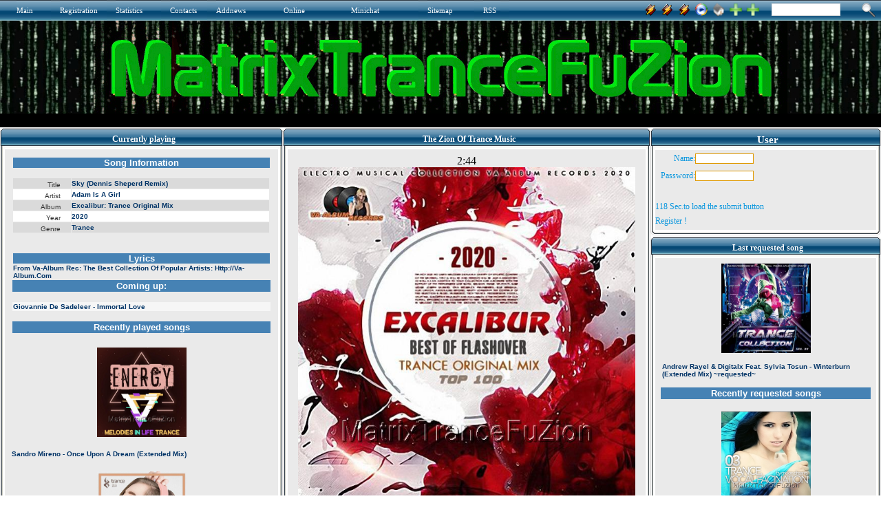

--- FILE ---
content_type: text/html
request_url: http://matrixtrancefuzion.serveblog.net/trance-2012/1068-matt-bukovski-surrounding-you-original-mix.html
body_size: 12612
content:
<html xmlns="http://www.w3.org/1999/xhtml">
<head>
<title>MatrixTranceFuZion - The Best Trance Radio Station</title>
<meta http-equiv="Content-Type" content="text/html; charset=utf-8" />
<meta name="description" content="The Zion Of Trance Music" />
<meta name="keywords" content="The Best Trance Radio Station" />
<meta name="generator" content="MatrixTranceFuZion (http://matrixtrancefuzion.serveblog.net/)" />
<meta name="robots" content="INDEX, ALL"/>
<meta name="robots" content="INDEX, FOLLOW"/>
<meta name="googlebot" content="INDEX, ALL"/>
<meta name="googlebot" content="INDEX, FOLLOW"/>
<meta name="revisit-after" content="1 days" />
<meta name="google-site-verification" content="1z8BBYEYED9EjC_2n8iFCYdyL3RcEC_zznsfvt-Ny9Y" />
<link rel="search" type="application/opensearchdescription+xml" href="http://matrixtrancefuzion.serveblog.net/engine/opensearch.php" title="MatrixTranceFuZion - The Best Trance Radio Station" /><link rel="alternate" type="application/rss+xml" title="MatrixTranceFuZion - The Best Trance Radio Station" href="http://matrixtrancefuzion.serveblog.net/rss.xml" />
<script type="text/javascript">

  var _gaq = _gaq || [];
  _gaq.push(['_setAccount', 'UA-2937309-1']);
  _gaq.push(['_trackPageview']);

  (function() {
    var ga = document.createElement('script'); ga.type = 'text/javascript'; ga.async = true;
    ga.src = ('https:' == document.location.protocol ? 'https://ssl' : 'http://www') + '.google-analytics.com/ga.js';
    var s = document.getElementsByTagName('script')[0]; s.parentNode.insertBefore(ga, s);
  })();

</script>
<style type="text/css">.Style1{color:#000000}</style>
<style type="text/css">.off{ visibility: hidden; }.on{ visibility: visible; }</style><script type="text/javascript"> window.onload = function() { var timeInterval = 120;if (typeof timeInterval === 'undefined' || parseInt(timeInterval) <= 0) { timeInterval = 1 } document.getElementById('timeinfo').innerHTML = timeInterval + " Sec.to load the submit button"; var si = setInterval(function() { if (timeInterval === 0) { clearInterval(si); } else { --timeInterval; if (timeInterval !== 0) { document.getElementById('timeinfo').innerHTML = timeInterval + " Sec.to load the submit button"; } else { document.getElementById('timeinfo').className = 'off'; } } }, 1000); setTimeout(function() { document.getElementById('submit').className = 'on'; }, timeInterval * 1000); }</script>
<script type="text/javascript" src="/js/add_bookmark.js"></script><script type="text/javascript"> function open_flash_player() { NewWindow = window.open('/samPHPweb/player.php','player','width=535,height=10,resizable=no') ; NewWindow.location = '/samPHPweb/player.php'; } //--></SCRIPT><script src="/templates/force/css/SpryAssets/SpryMenuBar.js" type="text/javascript"></script><link href="/templates/force/css/SpryAssets/SpryMenuBarVertical.css" rel=stylesheet type="text/css"/> <script src="/templates/force/css/SpryAssets/SpryTabbedPanels.js" type="text/javascript"></script><link href="/templates/force/css/SpryAssets/SpryTabbedPanels.css" rel=stylesheet type="text/css"/><style type="text/css" media=all> @import url(/templates/force/css/style.css);</style><style type="text/css" media=all> @import url(/templates/force/css/engine.css);</style> <style type="text/css">UL{margin-left:18px;margin-bottom:0px;padding:0px}BODY{SCROLLBAR-FACE-COLOR:#E0E0E0;SCROLLBAR-HIGHLIGHT-COLOR:#FFFFFF;SCROLLBAR-SHADOW-COLOR:#C0C0C0;SCROLLBAR-3DLIGHT-COLOR:#ffffff;SCROLLBAR-ARROW-COLOR:#FFFFFF;SCROLLBAR-TRACK-COLOR:#ffffff;SCROLLBAR-DARKSHADOW-COLOR:#969696}
</style>
<script language='JavaScript1.2'>function songinfo(songid) { songwin = window.open("/samPHPweb/playlist2.php?songid="+songid, "songinfowin", "location=no,status=no,menubar=no,scrollbars=yes,resizeable=yes,height=670,width=450"); } </script><script language='JavaScript1.2'>function request(songid) { reqwin = window.open("/samPHPweb/request.php?songid="+songid, "_AR_request", "location=no,status=no,menubar=no,scrollbars=no,resizeable=no,height=420,width=668"); } </script>
<script type="text/javascript" src="/sitelife/site_life.js"></script><link rel="StyleSheet" href="/treemenu/dtree.css" type="text/css" /><script type="text/javascript" src="/treemenu/dtree.js"></script><script type="text/javascript" src="/bookmarksite/bookmarksite.js"></script><style> #hintbox{ /*CSS for pop up hint box */ position:absolute; top: 0; background-color: white; width: 170px; /*Default width of hint.*/ padding: 3px; border:1px solid #778899; font:normal 11px Verdana; line-height:18px; z-index:100; visibility: hidden; } .hintanchor{ padding-left: 8px; }</style> <script language=JavaScript src="/engine/skins/default.js"></script>
</head><body bgcolor="#eaeaea">
<script language="javascript" type="text/javascript"><!-- 
var dle_root       = '/';var dle_admin      = '';var menu_short     = 'Quick edit';var menu_full      = 'Full edit';var menu_fnews     = 'Find all publications';var menu_fcomments = 'Find all comments';var dle_del_news   = 'Delete article';var allow_dle_delete_news   = false;
//--></script><script type="text/javascript" src="/engine/ajax/menu.js"></script><script type="text/javascript" src="/engine/ajax/dle_ajax.js"></script><div id="loading-layer" style="display:none;font-family: Verdana;font-size: 11px;width:200px;height:50px;background:#FFF;padding:10px;text-align:center;border:1px solid #000"><div style="font-weight:bold" id="loading-layer-text">Processing. Please wait... </div><br /><img src="/engine/ajax/loading.gif"  border="0" alt="" /></div><div id="busy_layer" style="visibility: hidden; display: block; position: absolute; left: 0px; top: 0px; width: 100%; height: 100%; background-color: gray; opacity: 0.1; -ms-filter: 'progid:DXImageTransform.Microsoft.Alpha(Opacity=10)'; filter:progid:DXImageTransform.Microsoft.Alpha(opacity=10); "></div><script type="text/javascript" src="/engine/ajax/js_edit.js"></script>
<table border="0" width="100%" bgcolor="eaeaea" align=center><tr><td><table border="0" width="100%" bgcolor="000000" align=center><tr><td>
<table border="0" width="100%" align=center><tr> <td colspan=3><table border="0" width="100%" bgcolor="4682b4" align=left><tr> <td width=24 height=30><img src="/templates/force/images/up_menu_lugol.gif" width=24 height=30 border=0></td> <td width=50 background="/templates/force/images/up_menu_bg.gif" class=copy><a href="/index.php" title="Main "><font color=FFFFFF>Main</font></a></td> <td width=13 height=30><img src="/templates/force/images/up_menu_but.gif" width=13 height=30 border=0></td> <td width=68 background="/templates/force/images/up_menu_bg.gif" class=copy><a href="/index.php?do=register" title=Registration><font color=FFFFFF>Registration</font></a></td> <td width=13 height=30><img src="/templates/force/images/up_menu_but.gif" width=13 height=30 border=0></td> <td width=66 background="/templates/force/images/up_menu_bg.gif" class=copy><a href="/statistics.html" title=Statistics><font color=FFFFFF>Statistics</font></a></td> <td width=13 height=30><img src="/templates/force/images/up_menu_but.gif" width=13 height=30 border=0></td> <td width=54 background="/templates/force/images/up_menu_bg.gif" class=copy><a href="/index.php?do=feedback" title="Contact administration"><font color=FFFFFF>Contacts</font></a></td> <td width=13 height=30><img src="/templates/force/images/up_menu_but.gif" width=13 height=30 border=0></td> <td width=98 background="/templates/force/images/up_menu_bg.gif" class=copy><a href="/addnews.html" title=Addnews><font color=FFFFFF>Addnews</font></a></td> <td width=98 background="/templates/force/images/up_menu_bg.gif" class=copy><a href="" title=Online><font color=FFFFFF>Online</font></a></td> 
<td width=98 background="/templates/force/images/up_menu_bg.gif" class=copy><a href="/minichat/index.php" title=Minichat><font color=FFFFFF>Minichat</font></a></td>
<td width=13 height=30><img src="/templates/force/images/up_menu_but.gif" width=13 height=30 border=0></td> <td width=68 background="/templates/force/images/up_menu_bg.gif" class=copy><a href="/?do=sitemap" title=Sitemap><font color=FFFFFF>Sitemap</font></a></td> <td width=13 height=30><img src="/templates/force/images/up_menu_but.gif" width=13 height=30 border=0></td> <td width=25 background="/templates/force/images/up_menu_bg.gif" class=copy aling=justify><a href="/rss.xml" title="RSS News"><font color=FFFFFF>RSS</font></a></td> <td width=13 height=30><img src="/templates/force/images/up_menu_but2.gif" width=13 height=30 border=0></td><td background="/templates/force/images/up_menu_bg2.gif">&nbsp;</td><td width=21 height=30><img src="/templates/force/images/up_menu_but3.gif" width=21 height=30 border=0></td></tr> </table> </td><td  bgcolor="#4682b4" background="/templates/force/images/up_menu_bg.gif"><form onSubmit="javascript: showBusyLayer()" method=post><input type=hidden name=do value=search><input type=hidden name=subaction value=search><table width="100%"><tr><td align=right class=slink><a href="http://matrixtrancefuzion.servehttp.com:8000/listen.pls"><img src="/templates/force/images/winamp.gif" width=20 height=20 border=0 align=absmiddle></a><td align=right class=slink><a href="http://matrixtrancefuzion.servemp3.com:8000/listen.pls"><img src="/templates/force/images/winamp.gif" width=20 height=20 border=0 align=absmiddle></a><td align=right class=slink><a href="http://matrixtrancefuzion.servebeer.com:8000/listen.pls"><img src="/templates/force/images/winamp.gif" width=20 height=20 border=0 align=absmiddle></a><td align=right class=slink><a href="http://matrixtrancefuzion.servebeer.com/listen.m3u"><img src="/templates/force/images/wmp.gif" width=20 height=20 border=0 align=absmiddle></a><td align=right class=slink><a onClick="this.style.behavior='url(#default#homepage)';this.setHomePage('');" href="" title=Home><img src="/templates/force/images/home.png" width=20 height=20 border=0 align=absmiddle></a>
</td><td align=right class=slink><a rel="sidebar" title="MatrixTranceFuZion" href="/index.php">
<img src="/templates/force/images/favor.png" width=20 height=20 border=0 align=absmiddle></a><td align=right class=slink><a href="javascript:bookmarksite('MatrixTranceFuZion ', 'http://matrixtrancefuzion.serveblog.net/')" title="Add to favorite"><img src="/templates/force/images/favor.png" width=20 height=20 border=0 align=absmiddle></a></td><td valign=top style="padding-top:2px;padding-left:17px;"><input name=story type=text style="width:100px; height:18px; font-family:tahoma;color:#8a8a8a;font-size:11px;border:1px solid #e1e1e1;"><td width=24 valign=top style="padding-top:1px;padding-right:5px;"><input name=image type=image src="/templates/force/images/search.png" alt=Search align=absmiddle border=0></td></tr></table></form></td></tr></table>
<table width="100%" align=center><tr><td background="/templates/force/images/background.gif"><div align=CENTER><img src="/templates/force/images/MatrixTranceFuZion.gif" style="border: none;"></div><div align=CENTER><iframe src='/templates/force/News.htm' height=20 width=100% scrolling=no frameborder=0></iframe></div></td></tr><tr><td height=1 background="/templates/force/images/sait_line2.gif"></td></tr> 
</table></table><table border=0 cellspacing=0 cellpadding=0 bgcolor="eaeaea"><tr>
<td align="left" valign="top" width="53%">
<table cellpadding="0" cellspacing="0" width="100%">
<tr height="31"><td background="/templates/force/images/l_title.gif" width="7"></td><td background="/templates/force/images/bg_title.gif" style="color: ffffff; text-align: center; font-weight: bold; font-size: 12px; font-family: Verdana;" class="newstop">Currently
playing</td><td background="/templates/force/images/r_title.gif" width="7"></td></tr>
<tr><td background="/templates/force/images/l_line_bg.gif" width="7"><img width="7" src="/templates/force/images/l_line_bg.gif"></td><td bgcolor="eaeaea" style="color: 494848; font-size: 10px; font-family: Verdana; vertical-align: top; padding-top: 0px; padding-bottom: 0px;"><center><iframe id="blank_iframe" name="blank_iframe" src="/samPHPweb/playing1.php?var=xxx" width="100%" height="2630" align="center" scrolling="No" frameborder="0" hspace="0" vspace="0">Browser not compatible.</iframe></center><td background="/templates/force/images/r_line_bg.gif" width="7"></td></tr>
<tr height="5"><td background="/templates/force/images/ugol_l.gif" width="7"></td><td 
background="/templates/force/images/down_line_bg.gif"><img src="/templates/force/images/down_line_bg.gif" width="1" height="10" border="0"></td><td><img src="/templates/force/images/ugol_r.gif" width="7" height="10" border="0"></td></table>
<table cellpadding=0 cellspacing=0 width="100%"><tr> <td width=7><img src="/templates/force/images/l_title.gif" width=7 height=32 border=0></td> <td background="/templates/force/images/bg_title.gif" class=ltitle valign=top>Your Info</td> <td width=7><img src="/templates/force/images/r_title.gif" width=7 height=32 border=0></td></tr><tr> <td background="/templates/force/images/l_line_bg.gif"><img src="/templates/force/images/l_line_bg.gif" width=7 border=0></td><td class=ul bgcolor="#eaeaea"><center><div align=center><img alt=IP src="http://www.wieistmeineip.de/ip-address/" border=0 height=125 width=125></div></center></td> <td background="/templates/force/images/r_line_bg.gif"><img src="/templates/force/images/r_line_bg.gif" width=7 border=0></td></tr><tr> <td><img src="/templates/force/images/ugol_l.gif" width=7 height=10 border=0></td> <td background="/templates/force/images/down_line_bg.gif"><img src="/templates/force/images/down_line_bg.gif" width=1 height=10 border=0></td> <td><img src="/templates/force/images/ugol_r.gif" width=7 height=10 border=0></td></tr> </table> <table width="100%"><tr> <td width=7><img src="/templates/force/images/l_title.gif" width=7 height=32 border=0></td> <td background="/templates/force/images/bg_title.gif" class=ltitle valign=top>Your Search</td> <td width=7><img src="/templates/force/images/r_title.gif" width=7 height=32 border=0></td></tr><tr> <td background="/templates/force/images/l_line_bg.gif"><img src="/templates/force/images/l_line_bg.gif" width=7 border=0></td> <td class=ul bgcolor="#eaeaea"><a href="/index.php?do=register">http://matrixtrancefuzion.servehttp.com/index.php?do=register</a> 4955<br><td background="/templates/force/images/r_line_bg.gif"><img src="/templates/force/images/r_line_bg.gif" width=7 border=0></td></tr><tr> <td><img src="/templates/force/images/ugol_l.gif" width=7 height=10 border=0></td> <td background="/templates/force/images/down_line_bg.gif"><img src="/templates/force/images/down_line_bg.gif" width=1 height=10 border=0></td> <td><img src="/templates/force/images/ugol_r.gif" width=7 height=10 border=0></td></tr> </table> <table width="100%"><tr> <td width=7><img src="/templates/force/images/l_title.gif" width=7 height=32 border=0></td> <td background="/templates/force/images/bg_title.gif" class=ltitle valign=top>Navigation</td> <td width=7><img src="/templates/force/images/r_title.gif" width=7 height=32 border=0></td></tr><tr> <td background="/templates/force/images/l_line_bg.gif"><img src="/templates/force/images/l_line_bg.gif" width=7 border=0></td> <td class=ul bgcolor="#eaeaea"> <table cellpadding="2" cellspacing="0" width="100%" class=stext><tr><td valign="top">    
<script type="text/javascript">
<!--
d = new dTree('d');
d.add(0,-1,'');d.add('21','0','Trance 2006&nbsp;&nbsp;&nbsp;1110','/trance-2006/','');d.add('20','0','Trance 2007&nbsp;&nbsp;&nbsp;849','/trance-2007/','');d.add('19','0','Trance 2008&nbsp;&nbsp;&nbsp;2','/trance-2008/','');d.add('18','0','Trance 2009&nbsp;&nbsp;&nbsp;61','/trance-2009/','');d.add('17','0','Trance 2010&nbsp;&nbsp;&nbsp;129','/trance-2010/','');d.add('16','0','Trance 2011&nbsp;&nbsp;&nbsp;646','/trance-2011/','');d.add('15','0','Trance 2012&nbsp;&nbsp;&nbsp;882','/trance-2012/','');d.add('14','0','Trance 2013&nbsp;&nbsp;&nbsp;414','/trance-2013/','');d.add('13','0','Trance 2014&nbsp;&nbsp;&nbsp;653','/trance-2014/','');d.add('12','0','Trance 2015&nbsp;&nbsp;&nbsp;2791','/trance-2015/','');d.add('22','0','Trance 2016&nbsp;&nbsp;&nbsp;191','/trance-2016/','');document.write(d);
//-->
</script>
</td></tr><TR><TD height="8" colspan="2"></TD></TR></table> <td background="/templates/force/images/r_line_bg.gif"><img src="/templates/force/images/r_line_bg.gif" width=7 border=0></td></tr><tr> <td><img src="/templates/force/images/ugol_l.gif" width=7 height=10 border=0></td> <td background="/templates/force/images/down_line_bg.gif"><img src="/templates/force/images/down_line_bg.gif" width=1 height=10 border=0></td> <td><img src="/templates/force/images/ugol_r.gif" width=7 height=10 border=0></td></tr> </table> 
<table cellpadding=0 cellspacing=0 width="100%"><tr> <td width=7><img src="/templates/force/images/l_title.gif" width=7 height=32 border=0></td> <td background="/templates/force/images/bg_title.gif" class=ltitle valign=top>Online</td> <td width=7><img src="/templates/force/images/r_title.gif" width=7 height=32 border=0></td></tr><tr> <td background="/templates/force/images/l_line_bg.gif"><img src="/templates/force/images/l_line_bg.gif" width=7 border=0></td> <td class=ul bgcolor="#eaeaea"><ul> </ul></td> <td background="/templates/force/images/r_line_bg.gif"><img src="/templates/force/images/r_line_bg.gif" width=7 border=0></td></tr><tr> <td><img src="/templates/force/images/ugol_l.gif" width=7 height=10 border=0></td> <td background="/templates/force/images/down_line_bg.gif"><img src="/templates/force/images/down_line_bg.gif" width=1 height=10 border=0></td> <td><img src="/templates/force/images/ugol_r.gif" width=7 height=10 border=0></td></tr> </table> <table cellpadding=0 cellspacing=0 width="100%"><tr> <td width=7><img src="/templates/force/images/l_title.gif" width=7 height=32 border=0></td> <td background="/templates/force/images/bg_title.gif" class=ltitle valign=top>Last Registered</td> <td width=7><img src="/templates/force/images/r_title.gif" width=7 height=32 border=0></td></tr><tr> <td background="/templates/force/images/l_line_bg.gif"><img src="/templates/force/images/l_line_bg.gif" width=7 border=0></td> <td class=ul bgcolor="#eaeaea"><a href=/user/pigbat62>&raquo; pigbat62</a> <br/><a href=/user/spacekenya1>&raquo; spacekenya1</a> <br/><a href=/user/bearorchid8>&raquo; bearorchid8</a> <br/><a href=/user/harinnguqm>&raquo; harinnguqm</a> <br/><a href=/user/arvinaelgh>&raquo; arvinaelgh</a> <br/><a href=/user/matt rhys>&raquo; matt rhys</a> <br/><a href=/user/jicky>&raquo; jicky</a> <br/><a href=/user/arwynetcwu>&raquo; arwynetcwu</a> <br/><a href=/user/locality>&raquo; locality</a> <br/><a href=/user/spotson2>&raquo; spotson2</a> <br/></td><td background="/templates/force/images/r_line_bg.gif"><img src="/templates/force/images/r_line_bg.gif" width=7 border=0></td></tr><tr> <td><img src="/templates/force/images/ugol_l.gif" width=7 height=10 border=0></td> <td background="/templates/force/images/down_line_bg.gif"><img src="/templates/force/images/down_line_bg.gif" width=1 height=10 border=0></td> <td><img src="/templates/force/images/ugol_r.gif" width=7 height=10 border=0></td></tr> </table><table cellpadding=0 cellspacing=0 width="100%"><tr> <td width=7><img src="/templates/force/images/l_title.gif" width=7 height=32 border=0></td> <td background="/templates/force/images/bg_title.gif" class=ltitle valign=top> Site Infos:</td> <td width=7><img src="/templates/force/images/r_title.gif" width=7 height=32 border=0></td></tr><tr> <td background="/templates/force/images/l_line_bg.gif"><img src="/templates/force/images/l_line_bg.gif" width=7 border=0></td> <td class=ul bgcolor="#eaeaea"><ul>
<table cellpadding=0 cellspacing=0 class=stext><tr><td colspan=4><b>Best Authors:</b></td></tr><tr><td><b>1 -&nbsp;</b></td><td><a href="http://matrixtrancefuzion.serveblog.net/index.php?subaction=userinfo&amp;user=matrix">matrix</a>: <b>7730</b></td></tr></table><table width='90%' cellpadding=0 cellspacing=0 class=stext><tr><td><br><b>Articles:</b></td></tr><tr><td>&nbsp;&nbsp;Today: <b>0</b></td></tr><tr><td>&nbsp;&nbsp;This Month:
<b>0</b></td></tr><tr><td>&nbsp;&nbsp;All News:
<b>7728</b></td></tr></table><br><table width='90%' cellpadding=0 cellspacing=0 class=stext><tr><td><b>Users:</b></td></tr><tr><td>&nbsp;&nbsp;Today: <b>0</b></td></tr><tr><td>&nbsp;&nbsp;This Month: <b>1</b></td></tr><tr><td>&nbsp;&nbsp;All Users: <b>48</b></td></tr><tr><td>&nbsp;&nbsp;Banned: <b>0</b></td></tr></table><table width='90%' cellpadding=0 cellspacing=0 class=stext><tr><td><b><BR>Site Visits:</b></td></tr></table>
<b></b>&raquo;Users: <b>0 
<script type="text/javascript" src="/engine/skins/default.js"></script>
none</b><br />&raquo;Robots: <b>0 none</b><br />&raquo;Guest: <b>39</b><br />&raquo;All: <b>39</b><br />&raquo;Site Visits:<BR>&raquo;Today: <b>39918</b><BR>&raquo;Yesterday: <b>42191</b><BR>&raquo;All visits: <b>37331586</b><br /></ul></td> <td background="/templates/force/images/r_line_bg.gif"><img src="/templates/force/images/r_line_bg.gif" width=7 border=0></td></tr><tr> <td><img src="/templates/force/images/ugol_l.gif" width=7 height=10 border=0></td> <td background="/templates/force/images/down_line_bg.gif"><img src="/templates/force/images/down_line_bg.gif" width=1 height=10 border=0></td> <td><img src="/templates/force/images/ugol_r.gif" width=7 height=10 border=0></td></tr> </table> <table cellpadding=0 cellspacing=0 width="100%"><tr> <td width=7><img src="/templates/force/images/l_title.gif" width=7 height=32 border=0></td> <td background="/templates/force/images/bg_title.gif" class=ltitle valign=top> Partners</td> <td width=7><img src="/templates/force/images/r_title.gif" width=7 height=32 border=0></td></tr><tr> <td background="/templates/force/images/l_line_bg.gif"><img src="/templates/force/images/l_line_bg.gif" width=7 border=0></td> <td class=ul bgcolor="#eaeaea"><table cellpadding=4 cellspacing=0></table><center><div align=center><a href="http://matrixtrancefuzion.serveblog.net/index.php?do=partner" target=_blank><img src="/templates/force/images/add your link.jpg" title="Add Your Site" border=0></a></div></center><div align=center><a href="https://dirble.com/station/matrixtrancefuzion/" target=_blank><center><img src="/images/dirble.com.png" title=dirble.com border=0></center></a></div><div align=center><a href="http://www.musicgoal.com/radio/station/matrixtrancefuzion.serveblog.net/" target=_blank><center><img src="/images/musicgoal.png" title=www.musicgoal.com border=0></center></a></div><div align=center><a href="http://www.radioways.com/radio/matrixtrancefuzion.html" target=_blank><center><img src="/images/radioways.png" title=www.radioways.com border=0></center></a></div><div align=center><a href="http://radiotuna.com/s/72240/" target=_blank><center><img src="/images/radiotuna.png" title=radiotuna.com border=0></center></a></div><div align=center><a href="http://www.radio.pervii.com/en/radio/69854.htm" target=_blank><center><img src="/images/radio-pervii.png" title=www.radio.pervii.com border=0></center></a></div><div align=center><a href="http://www.pickradio.net/matrix-trance-fuzion" target=_blank><center><img src="/images/pickradio.png" title=www.pickradio.net border=0></center></a></div><div align=center><a href="http://the-radio.ru/radio/matrix-trance-fuzion-r413" target=_blank><center><img src="/images/The-radio.png" title=the-radio.ru border=0></center></a></div><div align=center><a href="http://inimusic.com/Romania/radio/radio/Matrixtrancefuzion/mt,45,1/id,9391/#/player1?catid=0&trackid=0" target=_blank><center><img src="/images/inimusic.com.png" title=inimusic.com border=0></center></a></div><div align=center><a href="http://rotel.reciva.com/streamer?stationid=5370&streamnumber=0" target=_blank><center><img src="/images/rotel.png" title=rotel.reciva.com border=0></center></a></div><div align=center><a href="http://radio.bt.rs/player.php?id=1094748" target=_blank><center><img src="/images/RadioTune.png" title=RadioTune border=0></center></a></div><div align=center><a href="http://live.audials.com/en#!radio/matrixtrancefuzion-1338849" target=_blank><center><img src="/images/live.audials.com.png" title=live.audials.com border=0></center></a></div><div align=center><a href="http://radio.nautalis.tv/station/1178855/MatrixTranceFuZion/" target=_blank><center><img src="/images/radio.nautalis.tv.png" title=radio.nautalis.tv border=0></center></a></div><div align=center><a href="https://www.rcast.net/dir/111505/matrixtrancefuzion/" target=_blank><center><img src="/images/rcast.net.png" title=rcast.net border=0></center></a></div><div align=center><a href="http://www.wtvz.net/_l96649#" target=_blank><center><img src="/images/wtvz.net.png" title=wtvz.net border=0></center></a></div>
<div align=center><a href="https://radio.radionadlanu.stream/player9/player.php?name=Matrixtrancefuzion&stream=http://matrixtrancefuzion.serveblog.net:8000&img=https://radio.radionadlanu.stream/images/blank_thumb.png" target=_blank><center><img src="/images/radionadlanu.png" title=radionadlanu border=0></center></a></div>
</td><td background="/templates/force/images/r_line_bg.gif"><img src="/templates/force/images/r_line_bg.gif" width=7 border=0></td></tr><tr> <td><img src="/templates/force/images/ugol_l.gif" width=7 height=10 border=0></td> <td background="/templates/force/images/down_line_bg.gif"><img src="/templates/force/images/down_line_bg.gif" width=1 height=10 border=0></td> <td><img src="/templates/force/images/ugol_r.gif" width=7 height=10 border=0></td></tr> </table> <table cellpadding=0 cellspacing=0 width="100%"><tr> <td width=7><img src="/templates/force/images/l_title.gif" width=7 height=32 border=0></td> <td background="/templates/force/images/bg_title.gif" class=ltitle valign=top>Advertising</td> <td width=7><img src="/templates/force/images/r_title.gif" width=7 height=32 border=0></td></tr><tr> <td background="/templates/force/images/l_line_bg.gif"><img src="/templates/force/images/l_line_bg.gif" width=7 border=0></td> <td class=ul bgcolor="#eaeaea">      <div align=center><a href="http://www.no-ip.com/" target=_blank><center><img src="/images/image01.JPG" title=www.no-ip.com border=0></center></a></div><div align=center><a href="http://www.no-ip.com/services/managed_dns/free_dynamic_dns.html" target=_blank><center><img src="/images/image02.JPG" title="No-IP Free" border=0></center></a></div><div align=center><a href="http://www.no-ip.com/services/managed_mail/pop3_mail.html" target=_blank><center><img src="/images/image03.JPG" title="POP3 / IMAP Mail" border=0></center></a></div><div align=center><a href="http://www.no-ip.com/support/guides/routers/" target=_blank><center><img src="/images/image04.JPG" title="Feature Hightlight" border=0></center></a></div><div align=center><a href="http://www.no-ip.com/services/managed_dns/enhanced_dynamic_dns.html" target=_blank><center><img src="/images/image05.JPG" title="No-IP Enhanced" border=0></center></a></div><div align=center><a href="http://www.no-ip.com/services/managed_dns/secondary_dns_backup.html" target=_blank><center><img src="/images/image06.JPG" title="No-IP Backup DNS" border=0></center></a></div><div align=center><a href="http://www.no-ip.com/services/monitoring/advanced_monitoring_failover.html" target=_blank><center><img src="/images/image07.JPG" title="No-IP Monitoring" border=0></center></a></div><div align=center><a href="http://www.no-ip.com/services/managed_mail/inbound_port_25_unblock.html" target=_blank><center><img src="/images/image08.JPG" title="Mail Reflector" border=0></center></a></div></td><td background="/templates/force/images/r_line_bg.gif"><img src="/templates/force/images/r_line_bg.gif" width="7" border="0"></td></tr><tr><td><img src="/templates/force/images/ugol_l.gif" width="7" height="10" border="0"></td><td background="/templates/force/images/down_line_bg.gif"><img src="/templates/force/images/down_line_bg.gif" width="1" height="10" border="0"></td><td><img src="/templates/force/images/ugol_r.gif" width="7" height="10" border="0"></td></tr></table>
<table cellpadding="0" cellspacing="0" width="100%"><tr><td width="7"><img src="/templates/force/images/l_title.gif" width="7" height="32" border="0"></td><td background="/templates/force/images/bg_title.gif" class="ltitle" valign="top">Poll</td><td width="7"><img src="/templates/force/images/r_title.gif" width="7" height="32" border="0"></td></tr><tr><td background="/templates/force/images/l_line_bg.gif"><img src="/templates/force/images/l_line_bg.gif" width="7" border="0"></td><td class="copy" bgcolor="#eaeaea" align="left"><script language="javascript" type="text/javascript">
<!--
function doVote( event ){ var frm = document.vote; var vote_check = ''; for (var i=0; i < frm.elements.length; i++) { var elmnt = frm.elements[i]; if (elmnt.type=='radio') { if(elmnt.checked == true){ vote_check = elmnt.value; break;} } } var ajax = new dle_ajax(); ajax.onShow (''); var varsString = ""; ajax.setVar("vote_id", "1" ); ajax.setVar("vote_action", event); ajax.setVar("vote_check", vote_check); ajax.setVar("vote_skin", "force"); ajax.requestFile = dle_root + "engine/ajax/vote.php"; ajax.method = 'GET'; ajax.element = 'vote-layer'; ajax.sendAJAX(varsString); }
//--> </script><div id='vote-layer'><table width="100%" border="0" cellpadding="0" cellspacing="0"><tr><td align="left"><strong>What&#8242;s your favorite music?</strong></td></tr></table><br /><form method="post" name="vote" action=''><div id="dle-vote"><div class="vote"><input name="vote_check" type="radio" checked="checked" value="0" /> Alternative</div><div class="vote"><input name="vote_check" type="radio"  value="1" /> Blues & R'n'B </div><div class="vote"><input name="vote_check" type="radio"  value="2" /> Classic rock </div><div class="vote"><input name="vote_check" type="radio"  value="3" /> Classical</div><div class="vote"><input name="vote_check" type="radio"  value="4" /> Country</div><div class="vote"><input name="vote_check" type="radio"  value="5" /> Club</div><div class="vote"><input name="vote_check" type="radio"  value="6" /> Dance</div><div class="vote"><input name="vote_check" type="radio"  value="7" /> Disco</div><div class="vote"><input name="vote_check" type="radio"  value="8" /> Folk & World</div><div class="vote"><input name="vote_check" type="radio"  value="9" /> Gospel</div><div class="vote"><input name="vote_check" type="radio"  value="10" /> House</div><div class="vote"><input name="vote_check" type="radio"  value="11" /> Hip Hop</div><div class="vote"><input name="vote_check" type="radio"  value="12" /> Indie</div><div class="vote"><input name="vote_check" type="radio"  value="13" /> Jazz</div><div class="vote"><input name="vote_check" type="radio"  value="14" /> Latin </div><div class="vote"><input name="vote_check" type="radio"  value="15" /> Metal</div><div class="vote"><input name="vote_check" type="radio"  value="16" /> New Age </div><div class="vote"><input name="vote_check" type="radio"  value="17" /> Opera</div><div class="vote"><input name="vote_check" type="radio"  value="18" /> Pop</div><div class="vote"><input name="vote_check" type="radio"  value="19" /> Punk</div><div class="vote"><input name="vote_check" type="radio"  value="20" /> Psychedelic</div><div class="vote"><input name="vote_check" type="radio"  value="21" /> Rap</div><div class="vote"><input name="vote_check" type="radio"  value="22" /> Reggae</div><div class="vote"><input name="vote_check" type="radio"  value="23" /> Rock (contemporary) </div><div class="vote"><input name="vote_check" type="radio"  value="24" /> Soul </div><div class="vote"><input name="vote_check" type="radio"  value="25" /> Soundtrack</div><div class="vote"><input name="vote_check" type="radio"  value="26" /> Trance</div><div class="vote"><input name="vote_check" type="radio"  value="27" /> Techno</div></div><table width="100%" cellpadding="0" cellspacing="0" border="0"><tr><td width="25" align="left"><img src="/templates/force/images/spacer.gif" width="25" height="1" /></td><td align="left"><input type="hidden" name="vote_action" value="vote" /><input type="hidden" name="vote_id" id="vote_id" value="1" /><input type="submit" onclick="doVote('vote'); return false;" class="bbcodes_poll" value="Vote" /></td></tr></table></form><form method="post" name="vote_result" action=''><table width="100%" border="0" cellpadding="0" cellspacing="0"><tr><td align="left" width="20"><img src="/templates/force/images/spacer.gif" width="1" height="3" /></td><td align="left"><img src="/templates/force/images/spacer.gif" width="1" height="3" /></td></tr><tr><td width="25" align="left"><img src="/templates/force/images/spacer.gif" width="25" height="1" /></td><td align="left"><input type="hidden" name="vote_action" value="results" /><input type="hidden" name="vote_id" value="1" /><input type="submit" onclick="doVote('results'); return false;" class="bbcodes_poll" value="Results" /></td></tr></table></form></div><br></td><td background="/templates/force/images/r_line_bg.gif"><img src="/templates/force/images/r_line_bg.gif" width="7" border="0"></td></tr><tr><td><img src="/templates/force/images/ugol_l.gif" width="7" height="10" border="0"></td><td background="/templates/force/images/down_line_bg.gif"><img src="/templates/force/images/down_line_bg.gif" width="1" height="10" border="0"></td><td><img src="/templates/force/images/ugol_r.gif" width="7" height="10" border="0"></td></tr></table>
</td><td width="80"></td><td align="center" valign="top">
<table cellpadding="0" cellspacing="0" width="100%"><tr height="31"><td background="/templates/force/images/l_title.gif" width="7"></td><td background="/templates/force/images/bg_title.gif" style="color: ffffff; text-align: center; font-weight: bold; font-size: 12px; font-family: Verdana;" class="newstop">The Zion Of Trance Music</td><td background="/templates/force/images/r_title.gif" width="7"></td></tr>
<tr><td background="/templates/force/images/l_line_bg.gif" width="7"><img width="7" src="/templates/force/images/l_line_bg.gif"></td><td bgcolor="eaeaea" style="color: 494848; font-size: 10px; font-family: Verdana; vertical-align: top; padding-top: 0px; padding-bottom: 0px;"><center><iframe id="blank_iframe" name="blank_iframe" src="/samPHPweb/cover1.php?var=xxx" width="100%" height="510" align="center" scrolling="No" frameborder="0" hspace="0" vspace="0">Browser not compatible. </iframe></center></td><td background="/templates/force/images/r_line_bg.gif" width="7"></td></tr>
<tr height="5"><td background="/templates/force/images/ugol_l.gif" width="7"></td><td 
background="/templates/force/images/down_line_bg.gif"><img src="/templates/force/images/down_line_bg.gif" width="1" height="10" border="0"></td><td><img src="/templates/force/images/ugol_r.gif" width="7" height="10" border="0"></td></table>
<table cellpadding="0" cellspacing="0" width="100%"><tr height="31"><td background="/templates/force/images/l_title.gif" width="7"></td><td background="/templates/force/images/bg_title.gif" style="color: ffffff; text-align: center; font-weight: bold; font-size: 12px; font-family: Verdana;" class="newstop"></td><td background="/templates/force/images/r_title.gif" width="7"></td></tr>
<tr><td background="/templates/force/images/l_line_bg.gif" width="7"><img width="7" src="/templates/force/images/l_line_bg.gif"></td>  
<td class="copy" bgcolor="eaeaea"><center><table border="0" width="520" cellspacing="0" cellpadding="0"><tr><td colspan="0"><p align="center"><A HREF="javascript:open_flash_player()"><img src=" /img/player.jpg" width=520 height=50 border=0 align=absmiddle></a></table></center>
<td background="/templates/force/images/r_line_bg.gif" width="7"></td></tr>
<tr height="5"><td background="/templates/force/images/ugol_l.gif" width="7"></td><td 
background="/templates/force/images/down_line_bg.gif"><img src="/templates/force/images/down_line_bg.gif" width="1" height="10" border="0"></td><td><img src="/templates/force/images/ugol_r.gif" width="7" height="10" border="0"></td></table>
<table border="0" cellpadding="0" cellspacing="0" width="100%"><tr><td class="copy" bgcolor="#eaeaea">
<span id='dle-info'></span><div id='dle-content'>
<!-- ���� � ����������. ������. !-->
<table cellpadding="0" cellspacing="0" width="100%">
<tr height="32"><td background="/templates/force/images/l_title.gif" width="7"></td><td background="/templates/force/images/bg_title.gif" style="color: ffffff; text-align: center; font-weight: bold; font-size: 10px; font-family: Verdana;" class="newstop">
Matt Bukovski - Surrounding You (Original Mix) | <a href="http://matrixtrancefuzion.serveblog.net/trance-2012/">Trance 2012</a>
</td><td background="/templates/force/images/r_title.gif" width="7"></td></tr>
<tr><td background="/templates/force/images/l_line_bg.gif" width="7"><img width="7" src="/templates/force/images/l_line_bg.gif"></td><td bgcolor="eaeaea" style="color: 494848; font-size: 10px; font-family: Verdana; vertical-align: top; padding-top: 10px; padding-bottom: 10px;">
<div id='news-id-1068'><table border="0" cellpadding="0" cellspacing="0" width="100%"><tr><td align="center"><img src="/samPHPweb/pictures/Mega Trance Tunes by Arisa Audio (2012).jpg" width="330" height="330" border="0" /></td><tr><td align="center"><table border="0" width="95%" height="150" cellspacing="1" cellpadding="0"><tr><td align="center"><table border="0" width="95%" height="0" cellspacing="1" cellpadding="0"><tr><td align="right"><b><font color="#003366" size="2">Title:<img src="/images/spacer.gif" width="15" height="13" /></font></b><td><b><font color="#003366" size="2">Surrounding You (Original Mix)</font></b></td></tr><tr><td align="right"><b><font color="#003366" size="2">Artist:<img src="/images/spacer.gif" width="15" height="13" /></font></b><td><b><font color="#003366" size="2">Matt Bukovski</font></b></td></tr><tr><td align="right"><b><font color="#003366" size="2">Album:<img src="/images/spacer.gif" width="15" height="13" /></font></b><td><b><font color="#003366" size="2">Mega Trance Tunes by Arisa Audio</font></b></td></tr><tr><td align="right"><b><font color="#003366" size="2">Year:<img src="/images/spacer.gif" width="15" height="13" /></font></b><td><b><font color="#003366" size="2">2012</font></b></td></tr><tr><td align="right"><b><font color="#003366" size="2">Genre:<img src="/images/spacer.gif" width="15" height="13" /></font></b><td><b><font color="#003366" size="2">Trance</font></b></table></td></tr></table></td></tr></table><center><div class="quote">You must  register before you can request this song</div><img src="/images/request.gif" alt="Request this song now!" border="0" /></a></center></div>
<b><div align="left" class="text_news""><a href="javascript:ShowOrHide('nl')">Get The Links for this Post</a></div></b>
<align="left" class="slink">Related News:<span class="stext"><li><a href="http://matrixtrancefuzion.serveblog.net/trance-2012/1067-matt-bukovski-delight-arctic-moon-remix.html">Matt Bukovski - Delight (Arctic Moon Remix)</a></li><li><a href="http://matrixtrancefuzion.serveblog.net/trance-2012/1071-matt-skyer-pres-jms-narooma-original-mix.html">Matt Skyer pres. JMS - Narooma (Original Mix)</a></li><li><a href="http://matrixtrancefuzion.serveblog.net/trance-2012/1076-mungo-surrounding-me-original-mix.html">Mungo - Surrounding Me (Original Mix)</a></li><li><a href="http://matrixtrancefuzion.serveblog.net/trance-2012/1137-dart-rayne-olympia-original-mix.html">Dart Rayne - Olympia (Original Mix)</a></li><li><a href="http://matrixtrancefuzion.serveblog.net/trance-2012/1016-simon-oshine-tranceye-lost-love-original-mix.html">Simon O'Shine & TrancEye - Lost Love (Original Mix)</a></li><li><a href="http://matrixtrancefuzion.serveblog.net/trance-2012/561-matt-darey-follow-you-radio-edit.html">Matt Darey - Follow You (Radio Edit)</a></li><li><a href="http://matrixtrancefuzion.serveblog.net/trance-2012/559-matt-bukovski-mesmerized-original-mix.html">Matt Bukovski - Mesmerized (original mix)</a></li><li><a href="http://matrixtrancefuzion.serveblog.net/trance-2012/1079-juventa-perfecta-dan-stone-remix.html">Juventa - Perfecta (Dan Stone Remix)</a></li><li><a href="http://matrixtrancefuzion.serveblog.net/trance-2012/972-vol-deeman-colours-sunny-lax-remix.html">Vol Deeman - Colours (Sunny Lax Remix)</a></li><li><a href="http://matrixtrancefuzion.serveblog.net/trance-2012/1080-juventa-sundesire-sunny-lax-remix.html">Juventa - Sundesire (Sunny Lax Remix)</a></li><li><a href="http://matrixtrancefuzion.serveblog.net/trance-2012/971-vitodito-napoli-suncatcher-remix.html">Vitodito - Napoli (Suncatcher Remix)</a></li><li><a href="http://matrixtrancefuzion.serveblog.net/trance-2012/1105-faruk-sabanci-maidens-tower.html">Faruk Sabanci - Maiden's Tower</a></li><li><a href="http://matrixtrancefuzion.serveblog.net/trance-2012/1073-mike-danis-inner-beauty-angel-ace-remix.html">Mike Danis - Inner Beauty (Angel Ace Remix)</a></li><li><a href="http://matrixtrancefuzion.serveblog.net/trance-2012/1026-sunset-beautiful-life-vol-deeman-remix.html">Sunset - Beautiful Life (Vol Deeman Remix)</a></li><li><a href="http://matrixtrancefuzion.serveblog.net/trance-2012/1022-spark7-vanquish-sonic-element-remix.html">Spark7 - Vanquish (Sonic Element Remix)</a></li><li><a href="http://matrixtrancefuzion.serveblog.net/trance-2012/1104-faruk-sabanci-himalaya-daniel-kandis-rise-mix.html">Faruk Sabanci - Himalaya (Daniel Kandi's Rise Mix)</a></li><li><a href="http://matrixtrancefuzion.serveblog.net/trance-2012/1072-mike-danis-cosmic-diary-juventa-remix.html">Mike Danis - Cosmic Diary (Juventa Remix)</a></li><li><a href="http://matrixtrancefuzion.serveblog.net/trance-2012/1045-nurettin-colak-conception-arctic-moon-remix.html">Nurettin Colak - Conception (Arctic Moon Remix)</a></li><li><a href="http://matrixtrancefuzion.serveblog.net/trance-2012/1102-faruk-sabanci-ken-loi-eastern-thrace-arctic-moon.html">Faruk Sabanci & Ken Loi - Eastern Thrace (Arctic Moon Remix)</a></li><li><a href="http://matrixtrancefuzion.serveblog.net/trance-2012/1103-faruk-sabanci-feat-renee-stakey-stranger-heatbeat.html">Faruk Sabanci feat. Renee Stakey - Stranger (Heatbeat Dub Remix)</a></li></a></div></b>
<div align="left" id="nl" style="display:none;">
<script>
var today=new Date()
document.write('<b>HTML:</b>  <input style="font-family: tahoma; font-size: 11px; border: 1 solid #1176cc;" dir=ltr type="text" value="<a href=&#34'+window.location+'&#34>Matt Bukovski - Surrounding You (Original Mix)</a>" size="65">')
</script><br />
<script>
var today=new Date()
document.write('<b>BBCode:</b>  <input style="font-family: tahoma; font-size: 11px; border: 1 solid #1176cc;" dir=ltr type="text" value="[url='+window.location+']Matt Bukovski - Surrounding You (Original Mix)[/url]"size="63">')
</script><br />
<script>
var today=new Date()
document.write('<b>Link:</b>   <input style="font-family: tahoma; font-size: 11px; border: 1 solid #1176cc;" dir=ltr type="text" value="'+window.location+'"size="66"> ')
</script>
</div>
<br>
<b>Rating: <div id='ratig-layer'><div class="rating" style="float:left;"><ul class="unit-rating"><li class="current-rating" style="width:0px;">0</li><li><a href="#" title="Bad" class="r1-unit" onclick="doRate('1', '1068'); return false;">1</a></li><li><a href="#" title="Poor" class="r2-unit" onclick="doRate('2', '1068'); return false;">2</a></li><li><a href="#" title="Fair" class="r3-unit" onclick="doRate('3', '1068'); return false;">3</a></li><li><a href="#" title="Good" class="r4-unit" onclick="doRate('4', '1068'); return false;">4</a></li><li><a href="#" title="Excellent" class="r5-unit" onclick="doRate('5', '1068'); return false;">5</a></li></ul></div><div class="rating" style="float:left; padding-top:2px;">&nbsp;(Votes #:  0)</div></div><br>
<br><br></td>
<td background="/templates/force/images/r_line_bg.gif" width="7"><img width="7" src="/templates/force/images/r_line_bg.gif"></td></tr>
<tr height="32"><td background="/templates/force/images/l_line_bg.gif" width="7"></td>
<td bgcolor="ffffff" style="border-top-style: solid; border-top-width: 1px; border-top-color: 0000ff; color: 494848; font-size: 10px; font-family: Verdana;">
<a href="http://matrixtrancefuzion.serveblog.net/trance-2012/print:page,1,1068-matt-bukovski-surrounding-you-original-mix.html">Print</a> | Views: 5198 | Author: <b><a onclick="return dropdownmenu(this, event, UserNewsMenu('href=&quot;http://matrixtrancefuzion.serveblog.net/user/matrix/&quot;', 'href=&quot;http://matrixtrancefuzion.serveblog.net/user/matrix/news/&quot;','matrix', '5'), '170px')" onmouseout="delayhidemenu()" href="http://matrixtrancefuzion.serveblog.net/user/matrix/">matrix</a></b> | 20 February 2014 | <a href="http://matrixtrancefuzion.serveblog.net/trance-2012/1068-matt-bukovski-surrounding-you-original-mix.html">Comments (0)</a> |   
</td>
<td background="/templates/force/images/r_line_bg.gif" width="7"></td></tr>
<tr height="5"><td background="/templates/force/images/ugol_l.gif" width="7"></td><td background="/templates/force/images/down_line_bg.gif"><img src="/templates/force/images/down_line_bg.gif" width="1" height="10" border="0"></td>
<td><img src="/templates/force/images/ugol_r.gif" width="7" height="10" border="0"></td>
</td></tr>
</table><br><br>
<!-- ���� � ����������. �����. !--><!-- ���� � ����������. ������. !-->

<table cellpadding="0" cellspacing="0" bgcolor="ffce00" width="100%">


<tr height="31"><td background="/templates/force/images/l_title.gif" width="7"></td><td background="/templates/force/images/bg_title.gif" style="color: ffffff; text-align: center; font-weight: bold; font-size: 12px; font-family: Verdana;" class="newstop">



Information



</td><td background="/templates/force/images/r_title.gif" width="7"></td></tr>

<tr><td background="/templates/force/images/l_line_bg.gif" width="7"><img width="7" src="/templates/force/images/l_line_bg.gif"></td><td bgcolor="ffffff" style="color: 494848; font-size: 10px; font-family: Verdana; vertical-align: top; padding-top: 10px; padding-bottom: 10px;">



Members of <b>Guest</b> cannot leave comments.



</td><td background="/templates/force/images/r_line_bg.gif" width="7"><img width="7" src="/templates/force/images/r_line_bg.gif"></td></tr>

<tr height="5"><td background="/templates/force/images/ugol_l.gif" width="7"></td><td background="/templates/force/images/down_line_bg.gif"><img src="/templates/force/images/down_line_bg.gif" width="1" height="7" border="0"></td>










 <td><img src="/templates/force/images/ugol_r.gif" width="7" height="10" border="0"></td>


</table><br><br>

<!-- ���� � ����������. �����. !--></div>
</table></td><td align="left" valign="top" width="100%"><table cellpadding="0" cellspacing="0" width="100%"><tr><td width="7"><img src="/templates/force/images/l_title.gif" width="7" height="32" border="0"></td><td background="/templates/force/images/bg_title.gif" class="ltitle" valign="top">User</td><td width="7"><img src="/templates/force/images/r_title.gif" width="7" height="32" border="0"></td></tr><tr><td background="/templates/force/images/l_line_bg.gif"><img src="/templates/force/images/l_line_bg.gif" width="7" border="0"></td>
<td bgcolor="eaeaea" class="ul"><form method=post><div style="padding-top:0px;"><table width="143" class="stext" border="0" align=middle>   <tr align="left" valign="middle"><td width="58" height="25" align="right" style="vertical-align: middle;">Name:</td><td height="25" align="right" style="vertical-align: right;"><input type="text" name="login_name" style="width:85px; height:16 px; font-family: tahoma; font-size: 10px; border: 1px solid #e09a03;"></td></tr><tr align="left" valign="middle"><td width="58" height="25" align="right" style="vertical-align: middle;">Password:</td><td height="25" align="right" style="vertical-align: middle;"><input type="password" name="login_password" style="width:85px; height:16 px; font-family: tahoma; font-size: 10px; border: 1px solid #e09a03;"></td></tr><tr align="left" valign="middle"><td width="58" height="25" align="right">&nbsp;</td><td height="25" align="right" style="vertical-align: middle;"><div style="padding-top:2px; padding-left:0px;"><input name="image" class="off" id="submit" type="submit" value="Submit"><input name="login" type="hidden" id="login" value="submit"></div></td></tr></table><div id="timeinfo"></div></div>
</form><div style="padding-top:6px; padding-bottom:5px;"><a href="http://matrixtrancefuzion.serveblog.net/index.php?do=register">Register !</a><br></div><td background="/templates/force/images/r_line_bg.gif"><img src="/templates/force/images/r_line_bg.gif" width="7" border="0"></td></tr><tr><td><img src="/templates/force/images/ugol_l.gif" width="7" height="10" border="0"></td><td background="/templates/force/images/down_line_bg.gif"><img src="/templates/force/images/down_line_bg.gif" width="1" height="10" border="0"></td><td><img src="/templates/force/images/ugol_r.gif" width="7" height="10" border="0"></td></tr></table>
<table cellpadding="0" cellspacing="0" width="100%"><tr height="31"><td background="/templates/force/images/l_title.gif" width="7"></td><td background="/templates/force/images/bg_title.gif" style="color: ffffff; text-align: center; font-weight: bold; font-size: 12px; font-family: Verdana;" class="newstop">Last requested song</td><td background="/templates/force/images/r_title.gif" width="7"></td></tr>
<tr><td background="/templates/force/images/l_line_bg.gif" width="7"><img width="7" src="/templates/force/images/l_line_bg.gif"></td><td bgcolor="eaeaea" style="color: 494848; font-size: 10px; font-family: Verdana; vertical-align: top; padding-top: 0px; padding-bottom: 0px;"><center><iframe id="blank_iframe" name="blank_iframe" src="/samPHPweb/requestedsong1.php?var=xxx" width="100%" height="2460" align="center" scrolling="No" frameborder="0" hspace="0" vspace="0">Browser not compatible. </iframe></center></td><td background="/templates/force/images/r_line_bg.gif" width="7"></td></tr>
<tr height="5"><td background="/templates/force/images/ugol_l.gif" width="7"></td><td 
background="/templates/force/images/down_line_bg.gif"><img src="/templates/force/images/down_line_bg.gif" width="1" height="10" border="0"></td><td><img src="/templates/force/images/ugol_r.gif" width="7" height="10" border="0"></td></table>
<table width="100%"><tr><td width="7"><img src="/templates/force/images/l_title.gif" width="7" height="32" border="0"></td><td background="/templates/force/images/bg_title.gif" class="ltitle" valign="top">Time - Calendar</td><td width="7"><img src="/templates/force/images/r_title.gif" width="7" height="32" border="0"></td></tr><tr><td background="/templates/force/images/l_line_bg.gif"><img src="/templates/force/images/l_line_bg.gif" width="7" border="0"></td><td><center><embed src="/templates/Default/images/xclock00.swf" width="160" height="100" wmode="transparent"><embed></center></td><td 
background="/templates/force/images/r_line_bg.gif"><img src="/templates/force/images/r_line_bg.gif" width="7" border="0"></td></tr><tr><td><img src="/templates/force/images/ugol_l.gif" width="7" height="10" border="0"></td><td background="/templates/force/images/down_line_bg.gif"><img src="/templates/force/images/down_line_bg.gif" width="1" height="10" border="0"></td><td><img src="/templates/force/images/ugol_r.gif" width="7" height="10" border="0"></td></tr></table><table width="100%"><tr><td width="7"><img src="/templates/force/images/l_title.gif" width="7" height="32" border="0"></td><td background="/templates/force/images/bg_title.gif" class="ltitle" valign="top">Archives</td><td width="7"><img src="/templates/force/images/r_title.gif" width="7" height="32" border="0"></td></tr><tr><td background="/templates/force/images/l_line_bg.gif"><img src="/templates/force/images/l_line_bg.gif" width="7" border="0"></td><td class="copy" bgcolor="#eaeaea"><a class="archives" href="http://matrixtrancefuzion.serveblog.net/2016/05/"><b>May 2016 (964)</b></a><br /><a class="archives" href="http://matrixtrancefuzion.serveblog.net/2016/04/"><b>April 2016 (249)</b></a><br /><a class="archives" href="http://matrixtrancefuzion.serveblog.net/2016/03/"><b>March 2016 (167)</b></a><br /><a class="archives" href="http://matrixtrancefuzion.serveblog.net/2016/02/"><b>February 2016 (259)</b></a><br /><a class="archives" href="http://matrixtrancefuzion.serveblog.net/2016/01/"><b>January 2016 (160)</b></a><br /><a class="archives" href="http://matrixtrancefuzion.serveblog.net/2015/12/"><b>December 2015 (59)</b></a><br /><div id="dle_news_archive" style="display:none;"><a class="archives" href="http://matrixtrancefuzion.serveblog.net/2015/11/"><b>November 2015 (122)</b></a><br /><a class="archives" href="http://matrixtrancefuzion.serveblog.net/2015/09/"><b>September 2015 (167)</b></a><br /><a class="archives" href="http://matrixtrancefuzion.serveblog.net/2015/08/"><b>August 2015 (224)</b></a><br /><a class="archives" href="http://matrixtrancefuzion.serveblog.net/2015/07/"><b>July 2015 (223)</b></a><br /><a class="archives" href="http://matrixtrancefuzion.serveblog.net/2015/06/"><b>June 2015 (223)</b></a><br /><a class="archives" href="http://matrixtrancefuzion.serveblog.net/2015/03/"><b>March 2015 (134)</b></a><br /><a class="archives" href="http://matrixtrancefuzion.serveblog.net/2015/02/"><b>February 2015 (130)</b></a><br /><a class="archives" href="http://matrixtrancefuzion.serveblog.net/2014/05/"><b>May 2014 (156)</b></a><br /><a class="archives" href="http://matrixtrancefuzion.serveblog.net/2014/04/"><b>April 2014 (722)</b></a><br /><a class="archives" href="http://matrixtrancefuzion.serveblog.net/2014/03/"><b>March 2014 (1456)</b></a><br /><a class="archives" href="http://matrixtrancefuzion.serveblog.net/2014/02/"><b>February 2014 (2313)</b></a><br /></div><div id="dle_news_archive_link" ><br /><a class="archives" onclick="ShowOrHide('dle_news_archive'); document.getElementById( 'dle_news_archive_link' ).innerHTML = ''; return false;" href="#">View the entire archive</a></div></td><td background="/templates/force/images/r_line_bg.gif"><img src="/templates/force/images/r_line_bg.gif" width="7" border="0"></td></tr><tr><td><img src="/templates/force/images/ugol_l.gif" width="7" height="10" border="0"></td><td background="/templates/force/images/down_line_bg.gif"><img src="/templates/force/images/down_line_bg.gif" width="1" height="10" border="0"></td><td><img src="/templates/force/images/ugol_r.gif" width="7" height="10" border="0"></td></tr></table>
<table width="100%"><tr><td width="7"><img src="/templates/force/images/l_title.gif" width="7" height="32" border="0"></td><td background="/templates/force/images/bg_title.gif" class="ltitle" valign="top">Last News</td><td width="7"><img src="/templates/force/images/r_title.gif" width="7" height="32" border="0"></td></tr><tr><td background="/templates/force/images/l_line_bg.gif"><img src="/templates/force/images/l_line_bg.gif" width="7" border="0"></td><td class="copy" bgcolor="#eaeaea" align="left"><a href="http://matrixtrancefuzion.serveblog.net/2016/05/24/alae-khaldi-sarah-shields-shine-vocal-mix.html">&raquo; Alae Khaldi & Sarah Shields - Shine (Vocal Mix)</a><br />
<a href="http://matrixtrancefuzion.serveblog.net/2016/05/24/alex-freel-niri-alive-original-mix.html">&raquo; Alex Freel & Niri - Alive (Original Mix)</a><br />
<a href="http://matrixtrancefuzion.serveblog.net/2016/05/24/andrew-rayel-digitalx-feat-sylvia-tosun.html">&raquo; Andrew Rayel & Digitalx Feat. Sylvia Tosun - Winterburn (Ext ..</a><br />
<a href="http://matrixtrancefuzion.serveblog.net/2016/05/24/andy-moor-resurrection-mike-saint-jules.html">&raquo; Andy Moor - Resurrection (Mike Saint Jules Interstellar Mix)</a><br />
<a href="http://matrixtrancefuzion.serveblog.net/2016/05/24/andy-moor-resurrection-somna-remix.html">&raquo; Andy Moor - Resurrection (Somna Remix)</a><br />
<a href="http://matrixtrancefuzion.serveblog.net/2016/05/24/ansida-go-original-mix.html">&raquo; Ansida - Go (Original Mix)</a><br />
<a href="http://matrixtrancefuzion.serveblog.net/2016/05/24/artifi-feat-veela-another-dare-original-mix.html">&raquo; Artifi Feat. Veela - Another Dare (Original Mix)</a><br />
<a href="http://matrixtrancefuzion.serveblog.net/2016/05/24/atragun-feat-ion-luca-fight-for-your-dream.html">&raquo; Atragun Feat. Ion Luca - Fight For Your Dream (Original Mix)</a><br />
<a href="http://matrixtrancefuzion.serveblog.net/2016/05/24/aviator-the-struggle-within-original-mix.html">&raquo; Aviator - The Struggle Within (Original Mix)</a><br />
<a href="http://matrixtrancefuzion.serveblog.net/2016/05/24/beat-factory-ira-ange-true-aji-mon-nair-remix.html">&raquo; Beat Factory & Ira Ange - True (Aji Mon Nair Remix)</a><br />
<br></td><td background="/templates/force/images/r_line_bg.gif"><img src="/templates/force/images/r_line_bg.gif" width="7" border="0"></td></tr><tr><td><img src="/templates/force/images/ugol_l.gif" width="7" height="10" border="0"></td><td background="/templates/force/images/down_line_bg.gif"><img src="/templates/force/images/down_line_bg.gif" width="1" height="10" border="0"></td><td><img src="/templates/force/images/ugol_r.gif" width="7" height="10" border="0"></td></tr></table>
<table width="100%"><tr><td width="7"><img src="/templates/force/images/l_title.gif" width="7" height="32" border="0"></td><td background="/templates/force/images/bg_title.gif" class="ltitle" valign="top">Top News</td><td width="7"><img src="/templates/force/images/r_title.gif" width="7" height="32" border="0"></td></tr><tr><td background="/templates/force/images/l_line_bg.gif"><img src="/templates/force/images/l_line_bg.gif" width="7" border="0"></td><td class="copy" bgcolor="#eaeaea" align="left"><br></td><td background="/templates/force/images/r_line_bg.gif"><img src="/templates/force/images/r_line_bg.gif" width="7" border="0"></td></tr><tr><td><img src="/templates/force/images/ugol_l.gif" width="7" height="10" border="0"></td><td background="/templates/force/images/down_line_bg.gif"><img src="/templates/force/images/down_line_bg.gif" width="1" height="10" border="0"></td><td><img src="/templates/force/images/ugol_r.gif" width="7" height="10" border="0"></td></tr></table>
<table width="100%"><tr><td width="7"><img src="/templates/force/images/l_title.gif" width="7" height="32" border="0"></td><td background="/templates/force/images/bg_title.gif" class="ltitle" valign="top">Last Comments</td><td width="7"><img src="/templates/force/images/r_title.gif" width="7" height="32" border="0"></td></tr><tr><td background="/templates/force/images/l_line_bg.gif"><img src="/templates/force/images/l_line_bg.gif" width="7" border="0"></td>
<td class="copy" bgcolor="#eaeaea" align="left"><br></td>
<td background="/templates/force/images/r_line_bg.gif"><img src="/templates/force/images/r_line_bg.gif" width="7" border="0"></td></tr><tr><td><img src="/templates/force/images/ugol_l.gif" width="7" height="10" border="0"></td><td background="/templates/force/images/down_line_bg.gif"><img src="/templates/force/images/down_line_bg.gif" width="1" height="10" border="0"></td><td><img src="/templates/force/images/ugol_r.gif" width="7" height="10" border="0"></td></tr></table>
<table width="100%"><tr><td width="7"><img src="/templates/force/images/l_title.gif" width="7" height="32" border="0"></td><td background="/templates/force/images/bg_title.gif" class="ltitle" valign="top">Visitors</td><td width="7"><img src="/templates/force/images/r_title.gif" width="7" height="32" border="0"></td></tr><tr><td background="/templates/force/images/l_line_bg.gif"><img src="/templates/force/images/l_line_bg.gif" width="7" border="0"></td><td class="ul" bgcolor="#eaeaea"><center><a href="http://flagcounter.com/more/IWR"><img src="/templates/force/images/labels=1.png" border="0"></a></center><td background="/templates/force/images/r_line_bg.gif"><img src="/templates/force/images/r_line_bg.gif" width="7" border="0"></td></tr><tr><td><img src="/templates/force/images/ugol_l.gif" width="7" height="10" border="0"></td><td background="/templates/force/images/down_line_bg.gif"><img src="/templates/force/images/down_line_bg.gif" width="1" height="10" border="0"></td><td><img src="/templates/force/images/ugol_r.gif" width="7" height="10" border="0"></td></tr>
</table></td></tr></table>
<table cellpadding="0" cellspacing="0" bgcolor="#ffce00" width="100%"><tr height="3"><td background="/templates/force/images/l_title.gif" width="7"></td><td background="/templates/force/images/bg_title.gif" style="color: ffffff; text-align: center; font-weight: bold; font-size: 12px; font-family: Verdana;" class="newstop"></td><td background="/templates/force/images/r_title.gif" width="7"></td></tr><tr><td background="/templates/force/images/l_line_bg.gif" width="7"><img width="7" src="/templates/force/images/l_line_bg.gif"></td><td bgcolor="eaeaea" style="color: 494848; font-size: 13px; font-family: Verdana; vertical-align: top; padding-top: 10px; padding-bottom: 10px;"><center><font color="#008000">This Site Alive:<span id="lbls_text"></span><script type="text/javascript">var lbls_year = "Year";var lbls_years = "Years";var lbls_day = "Day";var lbls_days = "Days";var lbls_hour = "Hour";var lbls_hours = "Hours";var lbls_min = "Min";var lbls_mins = "Mins";var lbls_sec = "Second";var lbls_secs = "Seconds";var lbls_start = "11 august 2008";lbls_init();</script><p align="center"><b><font style="font-size: 10pt;" color="#ff0000" face="Tahoma"></font></b></p><font style="font-size: 10pt;" color="#993300" face="Tahoma"></font><font color="#00005b"><font style="font-size: 10pt; font-weight: 700;" face="Tahoma">MatrixTranceFuZion The Best Trance Radio Station</font></font><b><font style="font-size: 10pt;" face="Tahoma"></font></b></font></center></td><td background="/templates/force/images/r_line_bg.gif" width="7"></td></tr><tr height="5"><td background="/templates/force/images/ugol_l.gif" width="7"></td><td background="/templates/force/images/down_line_bg.gif"><img src="/templates/force/images/down_line_bg.gif" width="1" height="10" border="0"></td><td><img src="/templates/force/images/ugol_r.gif" width="7" height="10" border="0"></td></table> 
</table></body></html>

--- FILE ---
content_type: text/html
request_url: http://matrixtrancefuzion.serveblog.net/templates/force/News.htm
body_size: 3544
content:
<Script language="JavaScript" src="security.js"></script> 
<body topmargin=0 leftmargin=0> <table align=center border=0 cellpadding=0 cellspacing=0 width="100%"> <tr id=t> <td class=smalltxt align=center bgcolor="#000000" height=20 valign=middle width=1000> <div id=TICKER style="overflow: hidden; width: 1000px; height: 20px; visibility: visible; display: block;" onmouseover="TICKER_PAUSED=true" onmouseout="TICKER_PAUSED=false"><table cellpadding=0 cellspacing=0 width="100%"><tr><td nowrap=nowrap><img src="ticker_data/ticker_space.htm" height=0 width=1000><span style="font-family: vERDANA; font-size: 11pt; color: rgb(255, 255, 255);" id=TICKER_BODY width="100%"><b>&nbsp;&nbsp;&nbsp;&nbsp;&nbsp;<img src="ticker_data/ticker.gif" align=middle border=0>&nbsp;&nbsp;&nbsp; 1280&nbsp;x1024 &nbsp;best resolution&nbsp;&nbsp;&nbsp;&nbsp;&nbsp;<img src="ticker_data/ticker.gif" align=middle border=0>&nbsp;&nbsp;&nbsp; matrixtrancefuzion.servebeer.com &nbsp;&nbsp;&nbsp;&nbsp;&nbsp;<img src="ticker_data/ticker.gif" align=middle border=0>&nbsp;&nbsp;&nbsp; matrixtrancefuzion.servegame.com &nbsp;&nbsp;&nbsp;&nbsp;&nbsp;<img src="ticker_data/ticker.gif" align=middle border=0>&nbsp;&nbsp;&nbsp;  matrixtrancefuzion.servehttp.com &nbsp;&nbsp;&nbsp;&nbsp;&nbsp;<img src="ticker_data/ticker.gif" align=middle border=0>&nbsp;&nbsp;&nbsp; matrixtrancefuzion.servemp3.com &nbsp;&nbsp;&nbsp;&nbsp;&nbsp;<img src="ticker_data/ticker.gif" align=middle border=0>&nbsp;&nbsp;&nbsp; Top 250 DJs: &nbsp;&nbsp;&nbsp;&nbsp;&nbsp;<img src="ticker_data/ticker.gif" align=middle border=0>&nbsp;&nbsp;&nbsp; 1&nbsp;Armin van Buuren &nbsp;&nbsp;&nbsp;&nbsp;&nbsp;<img src="ticker_data/ticker.gif" align=middle border=0>&nbsp;&nbsp;&nbsp; 2&nbsp;Paul van Dyk &nbsp;&nbsp;&nbsp;&nbsp;&nbsp;<img src="ticker_data/ticker.gif" align=middle border=0>&nbsp;&nbsp;&nbsp; 3&nbsp;Above & Beyond &nbsp;&nbsp;&nbsp;&nbsp;&nbsp;<img src="ticker_data/ticker.gif" align=middle border=0>&nbsp;&nbsp;&nbsp; 4&nbsp;Tiesto &nbsp;&nbsp;&nbsp;&nbsp;&nbsp;<img src="ticker_data/ticker.gif" align=middle border=0>&nbsp;&nbsp;&nbsp; 5&nbsp;Markus Schulz &nbsp;&nbsp;&nbsp;&nbsp;&nbsp;<img src="ticker_data/ticker.gif" align=middle border=0>&nbsp;&nbsp;&nbsp; 6&nbsp;Sander van Doorn &nbsp;&nbsp;&nbsp;&nbsp;&nbsp;<img src="ticker_data/ticker.gif" align=middle border=0>&nbsp;&nbsp;&nbsp; 7&nbsp;Ferry Corsten &nbsp;&nbsp;&nbsp;&nbsp;&nbsp;<img src="ticker_data/ticker.gif" align=middle border=0>&nbsp;&nbsp;&nbsp; 8&nbsp;Sasha &nbsp;&nbsp;&nbsp;&nbsp;&nbsp;<img src="ticker_data/ticker.gif" align=middle border=0>&nbsp;&nbsp;&nbsp; 9&nbsp;John Digweed &nbsp;&nbsp;&nbsp;&nbsp;&nbsp;<img src="ticker_data/ticker.gif" align=middle border=0>&nbsp;&nbsp;&nbsp; 10&nbsp;Menno De Jong &nbsp;&nbsp;&nbsp;&nbsp;&nbsp;<img src="ticker_data/ticker.gif" align=middle border=0>&nbsp;&nbsp;&nbsp; 11&nbsp;Sean Tyas &nbsp;&nbsp;&nbsp;&nbsp;&nbsp;<img src="ticker_data/ticker.gif" align=middle border=0>&nbsp;&nbsp;&nbsp; 12&nbsp;Eric Prydz &nbsp;&nbsp;&nbsp;&nbsp;&nbsp;<img src="ticker_data/ticker.gif" align=middle border=0>&nbsp;&nbsp;&nbsp; 13&nbsp;Gabriel & Dresden &nbsp;&nbsp;&nbsp;&nbsp;&nbsp;<img src="ticker_data/ticker.gif" align=middle border=0>&nbsp;&nbsp;&nbsp; 14&nbsp;Aly & Fila &nbsp;&nbsp;&nbsp;&nbsp;&nbsp;<img src="ticker_data/ticker.gif" align=middle border=0>&nbsp;&nbsp;&nbsp; 15&nbsp;John 00 Fleming &nbsp;&nbsp;&nbsp;&nbsp;&nbsp;<img src="ticker_data/ticker.gif" align=middle border=0>&nbsp;&nbsp;&nbsp; 16&nbsp;Danny Howells &nbsp;&nbsp;&nbsp;&nbsp;&nbsp;<img src="ticker_data/ticker.gif" align=middle border=0>&nbsp;&nbsp;&nbsp; 17&nbsp;Eddie Halliwell &nbsp;&nbsp;&nbsp;&nbsp;&nbsp;<img src="ticker_data/ticker.gif" align=middle border=0>&nbsp;&nbsp;&nbsp; 18&nbsp;James Zabiela &nbsp;&nbsp;&nbsp;&nbsp;&nbsp;<img src="ticker_data/ticker.gif" align=middle border=0>&nbsp;&nbsp;&nbsp; 19&nbsp;16 Bit Lolitas &nbsp;&nbsp;&nbsp;&nbsp;&nbsp;<img src="ticker_data/ticker.gif" align=middle border=0>&nbsp;&nbsp;&nbsp; 20&nbsp;Carl Cox &nbsp;&nbsp;&nbsp;&nbsp;&nbsp;<img src="ticker_data/ticker.gif" align=middle border=0>&nbsp;&nbsp;&nbsp; 21&nbsp;Desyn Masiello &nbsp;&nbsp;&nbsp;&nbsp;&nbsp;<img src="ticker_data/ticker.gif" align=middle border=0>&nbsp;&nbsp;&nbsp; 22&nbsp;Marco V &nbsp;&nbsp;&nbsp;&nbsp;&nbsp;<img src="ticker_data/ticker.gif" align=middle border=0>&nbsp;&nbsp;&nbsp; 23&nbsp;John O'Callaghan &nbsp;&nbsp;&nbsp;&nbsp;&nbsp;<img src="ticker_data/ticker.gif" align=middle border=0>&nbsp;&nbsp;&nbsp; 24&nbsp;Sander Kleinenberg &nbsp;&nbsp;&nbsp;&nbsp;&nbsp;<img src="ticker_data/ticker.gif" align=middle border=0>&nbsp;&nbsp;&nbsp; 25&nbsp;Steve Lawler &nbsp;&nbsp;&nbsp;&nbsp;&nbsp;<img src="ticker_data/ticker.gif" align=middle border=0>&nbsp;&nbsp;&nbsp; 26&nbsp;James Holden &nbsp;&nbsp;&nbsp;&nbsp;&nbsp;<img src="ticker_data/ticker.gif" align=middle border=0>&nbsp;&nbsp;&nbsp; 27&nbsp;Kyau & Albert &nbsp;&nbsp;&nbsp;&nbsp;&nbsp;<img src="ticker_data/ticker.gif" align=middle border=0>&nbsp;&nbsp;&nbsp; 28&nbsp;Cosmic Gate &nbsp;&nbsp;&nbsp;&nbsp;&nbsp;<img src="ticker_data/ticker.gif" align=middle border=0>&nbsp;&nbsp;&nbsp; 29&nbsp;Andy Moor &nbsp;&nbsp;&nbsp;&nbsp;&nbsp;<img src="ticker_data/ticker.gif" align=middle border=0>&nbsp;&nbsp;&nbsp; 30&nbsp;Hernan Cattaneo &nbsp;&nbsp;&nbsp;&nbsp;&nbsp;<img src="ticker_data/ticker.gif" align=middle border=0>&nbsp;&nbsp;&nbsp; 31&nbsp;Airwave &nbsp;&nbsp;&nbsp;&nbsp;&nbsp;<img src="ticker_data/ticker.gif" align=middle border=0>&nbsp;&nbsp;&nbsp; 32&nbsp;Axwell &nbsp;&nbsp;&nbsp;&nbsp;&nbsp;<img src="ticker_data/ticker.gif" align=middle border=0>&nbsp;&nbsp;&nbsp; 33&nbsp;ATB &nbsp;&nbsp;&nbsp;&nbsp;&nbsp;<img src="ticker_data/ticker.gif" align=middle border=0>&nbsp;&nbsp;&nbsp; 34&nbsp;Ronski Speed &nbsp;&nbsp;&nbsp;&nbsp;&nbsp;<img src="ticker_data/ticker.gif" align=middle border=0>&nbsp;&nbsp;&nbsp; 35&nbsp;Deep Dish &nbsp;&nbsp;&nbsp;&nbsp;&nbsp;<img src="ticker_data/ticker.gif" align=middle border=0>&nbsp;&nbsp;&nbsp; 36&nbsp;Manuel Le Saux &nbsp;&nbsp;&nbsp;&nbsp;&nbsp;<img src="ticker_data/ticker.gif" align=middle border=0>&nbsp;&nbsp;&nbsp; 37&nbsp;Christopher Lawrence &nbsp;&nbsp;&nbsp;&nbsp;&nbsp;<img src="ticker_data/ticker.gif" align=middle border=0>&nbsp;&nbsp;&nbsp; 38&nbsp;Gareth Emery &nbsp;&nbsp;&nbsp;&nbsp;&nbsp;<img src="ticker_data/ticker.gif" align=middle border=0>&nbsp;&nbsp;&nbsp; 39&nbsp;Sven Vath &nbsp;&nbsp;&nbsp;&nbsp;&nbsp;<img src="ticker_data/ticker.gif" align=middle border=0>&nbsp;&nbsp;&nbsp; 40&nbsp;Blake Jarrell &nbsp;&nbsp;&nbsp;&nbsp;&nbsp;<img src="ticker_data/ticker.gif" align=middle border=0>&nbsp;&nbsp;&nbsp; 41&nbsp;Lee Burridge &nbsp;&nbsp;&nbsp;&nbsp;&nbsp;<img src="ticker_data/ticker.gif" align=middle border=0>&nbsp;&nbsp;&nbsp; 42&nbsp;Paul Oakenfold &nbsp;&nbsp;&nbsp;&nbsp;&nbsp;<img src="ticker_data/ticker.gif" align=middle border=0>&nbsp;&nbsp;&nbsp; 43&nbsp;The Thrillseekers &nbsp;&nbsp;&nbsp;&nbsp;&nbsp;<img src="ticker_data/ticker.gif" align=middle border=0>&nbsp;&nbsp;&nbsp; 44&nbsp;Trentemoller &nbsp;&nbsp;&nbsp;&nbsp;&nbsp;<img src="ticker_data/ticker.gif" align=middle border=0>&nbsp;&nbsp;&nbsp; 45&nbsp;M.I.K.E. (Push) &nbsp;&nbsp;&nbsp;&nbsp;&nbsp;<img src="ticker_data/ticker.gif" align=middle border=0>&nbsp;&nbsp;&nbsp; 46&nbsp;Rank 1 &nbsp;&nbsp;&nbsp;&nbsp;&nbsp;<img src="ticker_data/ticker.gif" align=middle border=0>&nbsp;&nbsp;&nbsp; 47&nbsp;Luke Fair &nbsp;&nbsp;&nbsp;&nbsp;&nbsp;<img src="ticker_data/ticker.gif" align=middle border=0>&nbsp;&nbsp;&nbsp; 48&nbsp;Richie Hawtin &nbsp;&nbsp;&nbsp;&nbsp;&nbsp;<img src="ticker_data/ticker.gif" align=middle border=0>&nbsp;&nbsp;&nbsp; 49&nbsp;David Guetta &nbsp;&nbsp;&nbsp;&nbsp;&nbsp;<img src="ticker_data/ticker.gif" align=middle border=0>&nbsp;&nbsp;&nbsp; 50&nbsp;Giuseppe Ottaviani &nbsp;&nbsp;&nbsp;&nbsp;&nbsp;<img src="ticker_data/ticker.gif" align=middle border=0>&nbsp;&nbsp;&nbsp; 51&nbsp;Jon O'Bir &nbsp;&nbsp;&nbsp;&nbsp;&nbsp;<img src="ticker_data/ticker.gif" align=middle border=0>&nbsp;&nbsp;&nbsp; 52&nbsp;Infected Mushroom &nbsp;&nbsp;&nbsp;&nbsp;&nbsp;<img src="ticker_data/ticker.gif" align=middle border=0>&nbsp;&nbsp;&nbsp; 53&nbsp;Airbase &nbsp;&nbsp;&nbsp;&nbsp;&nbsp;<img src="ticker_data/ticker.gif" align=middle border=0>&nbsp;&nbsp;&nbsp; 54&nbsp;BT &nbsp;&nbsp;&nbsp;&nbsp;&nbsp;<img src="ticker_data/ticker.gif" align=middle border=0>&nbsp;&nbsp;&nbsp; 55&nbsp;Jody Wisternoff &nbsp;&nbsp;&nbsp;&nbsp;&nbsp;<img src="ticker_data/ticker.gif" align=middle border=0>&nbsp;&nbsp;&nbsp; 56&nbsp;deadmau5 &nbsp;&nbsp;&nbsp;&nbsp;&nbsp;<img src="ticker_data/ticker.gif" align=middle border=0>&nbsp;&nbsp;&nbsp; 57&nbsp;Leon Bolier &nbsp;&nbsp;&nbsp;&nbsp;&nbsp;<img src="ticker_data/ticker.gif" align=middle border=0>&nbsp;&nbsp;&nbsp; 58&nbsp;Marcel Woods &nbsp;&nbsp;&nbsp;&nbsp;&nbsp;<img src="ticker_data/ticker.gif" align=middle border=0>&nbsp;&nbsp;&nbsp; 59&nbsp;Adam Beyer &nbsp;&nbsp;&nbsp;&nbsp;&nbsp;<img src="ticker_data/ticker.gif" align=middle border=0>&nbsp;&nbsp;&nbsp; 60&nbsp;Jonas Steur &nbsp;&nbsp;&nbsp;&nbsp;&nbsp;<img src="ticker_data/ticker.gif" align=middle border=0>&nbsp;&nbsp;&nbsp; 61&nbsp;Alex M.OR.P.H. &nbsp;&nbsp;&nbsp;&nbsp;&nbsp;<img src="ticker_data/ticker.gif" align=middle border=0>&nbsp;&nbsp;&nbsp; 62&nbsp;John Askew &nbsp;&nbsp;&nbsp;&nbsp;&nbsp;<img src="ticker_data/ticker.gif" align=middle border=0>&nbsp;&nbsp;&nbsp; 63&nbsp;Nick Warren &nbsp;&nbsp;&nbsp;&nbsp;&nbsp;<img src="ticker_data/ticker.gif" align=middle border=0>&nbsp;&nbsp;&nbsp; 64&nbsp;Blank & Jones &nbsp;&nbsp;&nbsp;&nbsp;&nbsp;<img src="ticker_data/ticker.gif" align=middle border=0>&nbsp;&nbsp;&nbsp; 65&nbsp;Danny Tenaglia &nbsp;&nbsp;&nbsp;&nbsp;&nbsp;<img src="ticker_data/ticker.gif" align=middle border=0>&nbsp;&nbsp;&nbsp; 66&nbsp;DJ Shah &nbsp;&nbsp;&nbsp;&nbsp;&nbsp;<img src="ticker_data/ticker.gif" align=middle border=0>&nbsp;&nbsp;&nbsp; 67&nbsp;DJ Scot Project &nbsp;&nbsp;&nbsp;&nbsp;&nbsp;<img src="ticker_data/ticker.gif" align=middle border=0>&nbsp;&nbsp;&nbsp; 68&nbsp;Matt Darey &nbsp;&nbsp;&nbsp;&nbsp;&nbsp;<img src="ticker_data/ticker.gif" align=middle border=0>&nbsp;&nbsp;&nbsp; 69&nbsp;Yoji Biomehanika &nbsp;&nbsp;&nbsp;&nbsp;&nbsp;<img src="ticker_data/ticker.gif" align=middle border=0>&nbsp;&nbsp;&nbsp; 70&nbsp;Andrew Bennett &nbsp;&nbsp;&nbsp;&nbsp;&nbsp;<img src="ticker_data/ticker.gif" align=middle border=0>&nbsp;&nbsp;&nbsp; 71&nbsp;Nic Fanciulli &nbsp;&nbsp;&nbsp;&nbsp;&nbsp;<img src="ticker_data/ticker.gif" align=middle border=0>&nbsp;&nbsp;&nbsp; 72&nbsp;Kenneth Thomas &nbsp;&nbsp;&nbsp;&nbsp;&nbsp;<img src="ticker_data/ticker.gif" align=middle border=0>&nbsp;&nbsp;&nbsp; 73&nbsp;Chus & Ceballos &nbsp;&nbsp;&nbsp;&nbsp;&nbsp;<img src="ticker_data/ticker.gif" align=middle border=0>&nbsp;&nbsp;&nbsp; 74&nbsp;Chris Liebing &nbsp;&nbsp;&nbsp;&nbsp;&nbsp;<img src="ticker_data/ticker.gif" align=middle border=0>&nbsp;&nbsp;&nbsp; 75&nbsp;David West &nbsp;&nbsp;&nbsp;&nbsp;&nbsp;<img src="ticker_data/ticker.gif" align=middle border=0>&nbsp;&nbsp;&nbsp; 76&nbsp;Steve Angello &nbsp;&nbsp;&nbsp;&nbsp;&nbsp;<img src="ticker_data/ticker.gif" align=middle border=0>&nbsp;&nbsp;&nbsp; 77&nbsp;Victor Calderone &nbsp;&nbsp;&nbsp;&nbsp;&nbsp;<img src="ticker_data/ticker.gif" align=middle border=0>&nbsp;&nbsp;&nbsp; 78&nbsp;Chemical Brothers &nbsp;&nbsp;&nbsp;&nbsp;&nbsp;<img src="ticker_data/ticker.gif" align=middle border=0>&nbsp;&nbsp;&nbsp; 79&nbsp;Johan Gielen &nbsp;&nbsp;&nbsp;&nbsp;&nbsp;<img src="ticker_data/ticker.gif" align=middle border=0>&nbsp;&nbsp;&nbsp; 80&nbsp;Orkidea &nbsp;&nbsp;&nbsp;&nbsp;&nbsp;<img src="ticker_data/ticker.gif" align=middle border=0>&nbsp;&nbsp;&nbsp; 81&nbsp;Stoneface & Terminal &nbsp;&nbsp;&nbsp;&nbsp;&nbsp;<img src="ticker_data/ticker.gif" align=middle border=0>&nbsp;&nbsp;&nbsp; 82&nbsp;Dubfire &nbsp;&nbsp;&nbsp;&nbsp;&nbsp;<img src="ticker_data/ticker.gif" align=middle border=0>&nbsp;&nbsp;&nbsp; 83&nbsp;Judge Jules &nbsp;&nbsp;&nbsp;&nbsp;&nbsp;<img src="ticker_data/ticker.gif" align=middle border=0>&nbsp;&nbsp;&nbsp; 84&nbsp;Armand van Helden &nbsp;&nbsp;&nbsp;&nbsp;&nbsp;<img src="ticker_data/ticker.gif" align=middle border=0>&nbsp;&nbsp;&nbsp; 85&nbsp;Filo & Peri &nbsp;&nbsp;&nbsp;&nbsp;&nbsp;<img src="ticker_data/ticker.gif" align=middle border=0>&nbsp;&nbsp;&nbsp; 86&nbsp;Talla 2XLC &nbsp;&nbsp;&nbsp;&nbsp;&nbsp;<img src="ticker_data/ticker.gif" align=middle border=0>&nbsp;&nbsp;&nbsp; 87&nbsp;Yahel &nbsp;&nbsp;&nbsp;&nbsp;&nbsp;<img src="ticker_data/ticker.gif" align=middle border=0>&nbsp;&nbsp;&nbsp; 88&nbsp;Roger Sanchez &nbsp;&nbsp;&nbsp;&nbsp;&nbsp;<img src="ticker_data/ticker.gif" align=middle border=0>&nbsp;&nbsp;&nbsp; 89&nbsp;Super8 &nbsp;&nbsp;&nbsp;&nbsp;&nbsp;<img src="ticker_data/ticker.gif" align=middle border=0>&nbsp;&nbsp;&nbsp; 90&nbsp;Agnelli & Nelson &nbsp;&nbsp;&nbsp;&nbsp;&nbsp;<img src="ticker_data/ticker.gif" align=middle border=0>&nbsp;&nbsp;&nbsp; 91&nbsp;Benny Benassi &nbsp;&nbsp;&nbsp;&nbsp;&nbsp;<img src="ticker_data/ticker.gif" align=middle border=0>&nbsp;&nbsp;&nbsp; 92&nbsp;Deko-Ze &nbsp;&nbsp;&nbsp;&nbsp;&nbsp;<img src="ticker_data/ticker.gif" align=middle border=0>&nbsp;&nbsp;&nbsp; 93&nbsp;Precision &nbsp;&nbsp;&nbsp;&nbsp;&nbsp;<img src="ticker_data/ticker.gif" align=middle border=0>&nbsp;&nbsp;&nbsp; 94&nbsp;Flash Brothers &nbsp;&nbsp;&nbsp;&nbsp;&nbsp;<img src="ticker_data/ticker.gif" align=middle border=0>&nbsp;&nbsp;&nbsp; 95&nbsp;Solar Stone &nbsp;&nbsp;&nbsp;&nbsp;&nbsp;<img src="ticker_data/ticker.gif" align=middle border=0>&nbsp;&nbsp;&nbsp; 96&nbsp;Thomas Bronzwaer &nbsp;&nbsp;&nbsp;&nbsp;&nbsp;<img src="ticker_data/ticker.gif" align=middle border=0>&nbsp;&nbsp;&nbsp; 97&nbsp;Ricardo Villalobos &nbsp;&nbsp;&nbsp;&nbsp;&nbsp;<img src="ticker_data/ticker.gif" align=middle border=0>&nbsp;&nbsp;&nbsp; 98&nbsp;M.A.N.D.Y. &nbsp;&nbsp;&nbsp;&nbsp;&nbsp;<img src="ticker_data/ticker.gif" align=middle border=0>&nbsp;&nbsp;&nbsp; 99&nbsp;Mauro Picotto &nbsp;&nbsp;&nbsp;&nbsp;&nbsp;<img src="ticker_data/ticker.gif" align=middle border=0>&nbsp;&nbsp;&nbsp; 100&nbsp;Preach &nbsp;&nbsp;&nbsp;&nbsp;&nbsp;<img src="ticker_data/ticker.gif" align=middle border=0>&nbsp;&nbsp;&nbsp; 101&nbsp;Magda &nbsp;&nbsp;&nbsp;&nbsp;&nbsp;<img src="ticker_data/ticker.gif" align=middle border=0>&nbsp;&nbsp;&nbsp; 102&nbsp;Galen Behr &nbsp;&nbsp;&nbsp;&nbsp;&nbsp;<img src="ticker_data/ticker.gif" align=middle border=0>&nbsp;&nbsp;&nbsp; 103&nbsp;Ozgur Can &nbsp;&nbsp;&nbsp;&nbsp;&nbsp;<img src="ticker_data/ticker.gif" align=middle border=0>&nbsp;&nbsp;&nbsp; 104&nbsp;Matt Hardwick &nbsp;&nbsp;&nbsp;&nbsp;&nbsp;<img src="ticker_data/ticker.gif" align=middle border=0>&nbsp;&nbsp;&nbsp; 105&nbsp;Steve Porter &nbsp;&nbsp;&nbsp;&nbsp;&nbsp;<img src="ticker_data/ticker.gif" align=middle border=0>&nbsp;&nbsp;&nbsp; 106&nbsp;Ricky Ryan &nbsp;&nbsp;&nbsp;&nbsp;&nbsp;<img src="ticker_data/ticker.gif" align=middle border=0>&nbsp;&nbsp;&nbsp; 107&nbsp;Adam Freeland &nbsp;&nbsp;&nbsp;&nbsp;&nbsp;<img src="ticker_data/ticker.gif" align=middle border=0>&nbsp;&nbsp;&nbsp; 108&nbsp;Sultan &nbsp;&nbsp;&nbsp;&nbsp;&nbsp;<img src="ticker_data/ticker.gif" align=middle border=0>&nbsp;&nbsp;&nbsp; 109&nbsp;Donald Glaude &nbsp;&nbsp;&nbsp;&nbsp;&nbsp;<img src="ticker_data/ticker.gif" align=middle border=0>&nbsp;&nbsp;&nbsp; 110&nbsp;Bob Sinclar &nbsp;&nbsp;&nbsp;&nbsp;&nbsp;<img src="ticker_data/ticker.gif" align=middle border=0>&nbsp;&nbsp;&nbsp; 111&nbsp;Simon Patterson &nbsp;&nbsp;&nbsp;&nbsp;&nbsp;<img src="ticker_data/ticker.gif" align=middle border=0>&nbsp;&nbsp;&nbsp; 112&nbsp;Tiefschwarz &nbsp;&nbsp;&nbsp;&nbsp;&nbsp;<img src="ticker_data/ticker.gif" align=middle border=0>&nbsp;&nbsp;&nbsp; 113&nbsp;Hybrid &nbsp;&nbsp;&nbsp;&nbsp;&nbsp;<img src="ticker_data/ticker.gif" align=middle border=0>&nbsp;&nbsp;&nbsp; 114&nbsp;Astral Projection &nbsp;&nbsp;&nbsp;&nbsp;&nbsp;<img src="ticker_data/ticker.gif" align=middle border=0>&nbsp;&nbsp;&nbsp; 115&nbsp;Andy C &nbsp;&nbsp;&nbsp;&nbsp;&nbsp;<img src="ticker_data/ticker.gif" align=middle border=0>&nbsp;&nbsp;&nbsp; 116&nbsp;Victor Dinaire &nbsp;&nbsp;&nbsp;&nbsp;&nbsp;<img src="ticker_data/ticker.gif" align=middle border=0>&nbsp;&nbsp;&nbsp; 117&nbsp;Max Graham &nbsp;&nbsp;&nbsp;&nbsp;&nbsp;<img src="ticker_data/ticker.gif" align=middle border=0>&nbsp;&nbsp;&nbsp; 118&nbsp;Dave Clarke &nbsp;&nbsp;&nbsp;&nbsp;&nbsp;<img src="ticker_data/ticker.gif" align=middle border=0>&nbsp;&nbsp;&nbsp; 119&nbsp;Justice &nbsp;&nbsp;&nbsp;&nbsp;&nbsp;<img src="ticker_data/ticker.gif" align=middle border=0>&nbsp;&nbsp;&nbsp; 120&nbsp;Oliver Prime &nbsp;&nbsp;&nbsp;&nbsp;&nbsp;<img src="ticker_data/ticker.gif" align=middle border=0>&nbsp;&nbsp;&nbsp; 121&nbsp;Niklas Harding &nbsp;&nbsp;&nbsp;&nbsp;&nbsp;<img src="ticker_data/ticker.gif" align=middle border=0>&nbsp;&nbsp;&nbsp; 122&nbsp;Mark Oliver &nbsp;&nbsp;&nbsp;&nbsp;&nbsp;<img src="ticker_data/ticker.gif" align=middle border=0>&nbsp;&nbsp;&nbsp; 123&nbsp;Junkie XL &nbsp;&nbsp;&nbsp;&nbsp;&nbsp;<img src="ticker_data/ticker.gif" align=middle border=0>&nbsp;&nbsp;&nbsp; 124&nbsp;Kristina Sky &nbsp;&nbsp;&nbsp;&nbsp;&nbsp;<img src="ticker_data/ticker.gif" align=middle border=0>&nbsp;&nbsp;&nbsp; 125&nbsp;Jelo &nbsp;&nbsp;&nbsp;&nbsp;&nbsp;<img src="ticker_data/ticker.gif" align=middle border=0>&nbsp;&nbsp;&nbsp; 126&nbsp;Pendulum &nbsp;&nbsp;&nbsp;&nbsp;&nbsp;<img src="ticker_data/ticker.gif" align=middle border=0>&nbsp;&nbsp;&nbsp; 127&nbsp;Fred Baker &nbsp;&nbsp;&nbsp;&nbsp;&nbsp;<img src="ticker_data/ticker.gif" align=middle border=0>&nbsp;&nbsp;&nbsp; 128&nbsp;Suzy Solar &nbsp;&nbsp;&nbsp;&nbsp;&nbsp;<img src="ticker_data/ticker.gif" align=middle border=0>&nbsp;&nbsp;&nbsp; 129&nbsp;Mikey Mike &nbsp;&nbsp;&nbsp;&nbsp;&nbsp;<img src="ticker_data/ticker.gif" align=middle border=0>&nbsp;&nbsp;&nbsp; 130&nbsp;Rob Turner &nbsp;&nbsp;&nbsp;&nbsp;&nbsp;<img src="ticker_data/ticker.gif" align=middle border=0>&nbsp;&nbsp;&nbsp; 131&nbsp;Martin Roth &nbsp;&nbsp;&nbsp;&nbsp;&nbsp;<img src="ticker_data/ticker.gif" align=middle border=0>&nbsp;&nbsp;&nbsp; 132&nbsp;DJ Dan &nbsp;&nbsp;&nbsp;&nbsp;&nbsp;<img src="ticker_data/ticker.gif" align=middle border=0>&nbsp;&nbsp;&nbsp; 133&nbsp;Erick Morillo &nbsp;&nbsp;&nbsp;&nbsp;&nbsp;<img src="ticker_data/ticker.gif" align=middle border=0>&nbsp;&nbsp;&nbsp; 134&nbsp;Abel Ramos &nbsp;&nbsp;&nbsp;&nbsp;&nbsp;<img src="ticker_data/ticker.gif" align=middle border=0>&nbsp;&nbsp;&nbsp; 135&nbsp;Bad Boy Bill &nbsp;&nbsp;&nbsp;&nbsp;&nbsp;<img src="ticker_data/ticker.gif" align=middle border=0>&nbsp;&nbsp;&nbsp; 136&nbsp;Richard Durand &nbsp;&nbsp;&nbsp;&nbsp;&nbsp;<img src="ticker_data/ticker.gif" align=middle border=0>&nbsp;&nbsp;&nbsp; 137&nbsp;Pete Tong &nbsp;&nbsp;&nbsp;&nbsp;&nbsp;<img src="ticker_data/ticker.gif" align=middle border=0>&nbsp;&nbsp;&nbsp; 138&nbsp;Mark Sherry &nbsp;&nbsp;&nbsp;&nbsp;&nbsp;<img src="ticker_data/ticker.gif" align=middle border=0>&nbsp;&nbsp;&nbsp; 139&nbsp;George Acosta &nbsp;&nbsp;&nbsp;&nbsp;&nbsp;<img src="ticker_data/ticker.gif" align=middle border=0>&nbsp;&nbsp;&nbsp; 140&nbsp;Martin Garcia &nbsp;&nbsp;&nbsp;&nbsp;&nbsp;<img src="ticker_data/ticker.gif" align=middle border=0>&nbsp;&nbsp;&nbsp; 141&nbsp;Signum &nbsp;&nbsp;&nbsp;&nbsp;&nbsp;<img src="ticker_data/ticker.gif" align=middle border=0>&nbsp;&nbsp;&nbsp; 142&nbsp;Laidback Luke &nbsp;&nbsp;&nbsp;&nbsp;&nbsp;<img src="ticker_data/ticker.gif" align=middle border=0>&nbsp;&nbsp;&nbsp; 143&nbsp;Phynn &nbsp;&nbsp;&nbsp;&nbsp;&nbsp;<img src="ticker_data/ticker.gif" align=middle border=0>&nbsp;&nbsp;&nbsp; 144&nbsp;2ManyDJs &nbsp;&nbsp;&nbsp;&nbsp;&nbsp;<img src="ticker_data/ticker.gif" align=middle border=0>&nbsp;&nbsp;&nbsp; 145&nbsp;Groove Eric &nbsp;&nbsp;&nbsp;&nbsp;&nbsp;<img src="ticker_data/ticker.gif" align=middle border=0>&nbsp;&nbsp;&nbsp; 146&nbsp;Scott Brown &nbsp;&nbsp;&nbsp;&nbsp;&nbsp;<img src="ticker_data/ticker.gif" align=middle border=0>&nbsp;&nbsp;&nbsp; 147&nbsp;Luciano &nbsp;&nbsp;&nbsp;&nbsp;&nbsp;<img src="ticker_data/ticker.gif" align=middle border=0>&nbsp;&nbsp;&nbsp; 148&nbsp;Umek &nbsp;&nbsp;&nbsp;&nbsp;&nbsp;<img src="ticker_data/ticker.gif" align=middle border=0>&nbsp;&nbsp;&nbsp; 149&nbsp;Anthony Pappa &nbsp;&nbsp;&nbsp;&nbsp;&nbsp;<img src="ticker_data/ticker.gif" align=middle border=0>&nbsp;&nbsp;&nbsp; 150&nbsp;Mark Farina &nbsp;&nbsp;&nbsp;&nbsp;&nbsp;<img src="ticker_data/ticker.gif" align=middle border=0>&nbsp;&nbsp;&nbsp; 151&nbsp;Darude &nbsp;&nbsp;&nbsp;&nbsp;&nbsp;<img src="ticker_data/ticker.gif" align=middle border=0>&nbsp;&nbsp;&nbsp; 152&nbsp;Firestorm &nbsp;&nbsp;&nbsp;&nbsp;&nbsp;<img src="ticker_data/ticker.gif" align=middle border=0>&nbsp;&nbsp;&nbsp; 153&nbsp;Felix da Housecat &nbsp;&nbsp;&nbsp;&nbsp;&nbsp;<img src="ticker_data/ticker.gif" align=middle border=0>&nbsp;&nbsp;&nbsp; 154&nbsp;Sandra Collins &nbsp;&nbsp;&nbsp;&nbsp;&nbsp;<img src="ticker_data/ticker.gif" align=middle border=0>&nbsp;&nbsp;&nbsp; 155&nbsp;DJ Vibe &nbsp;&nbsp;&nbsp;&nbsp;&nbsp;<img src="ticker_data/ticker.gif" align=middle border=0>&nbsp;&nbsp;&nbsp; 156&nbsp;Dave Seaman &nbsp;&nbsp;&nbsp;&nbsp;&nbsp;<img src="ticker_data/ticker.gif" align=middle border=0>&nbsp;&nbsp;&nbsp; 157&nbsp;Fatboy Slim &nbsp;&nbsp;&nbsp;&nbsp;&nbsp;<img src="ticker_data/ticker.gif" align=middle border=0>&nbsp;&nbsp;&nbsp; 158&nbsp;Chris Lake &nbsp;&nbsp;&nbsp;&nbsp;&nbsp;<img src="ticker_data/ticker.gif" align=middle border=0>&nbsp;&nbsp;&nbsp; 159&nbsp;Marcus Schossow &nbsp;&nbsp;&nbsp;&nbsp;&nbsp;<img src="ticker_data/ticker.gif" align=middle border=0>&nbsp;&nbsp;&nbsp; 160&nbsp;Nicholas Bennison &nbsp;&nbsp;&nbsp;&nbsp;&nbsp;<img src="ticker_data/ticker.gif" align=middle border=0>&nbsp;&nbsp;&nbsp; 161&nbsp;Dumonde &nbsp;&nbsp;&nbsp;&nbsp;&nbsp;<img src="ticker_data/ticker.gif" align=middle border=0>&nbsp;&nbsp;&nbsp; 162&nbsp;Behrouz &nbsp;&nbsp;&nbsp;&nbsp;&nbsp;<img src="ticker_data/ticker.gif" align=middle border=0>&nbsp;&nbsp;&nbsp; 163&nbsp;Joop &nbsp;&nbsp;&nbsp;&nbsp;&nbsp;<img src="ticker_data/ticker.gif" align=middle border=0>&nbsp;&nbsp;&nbsp; 164&nbsp;Jeff Mills &nbsp;&nbsp;&nbsp;&nbsp;&nbsp;<img src="ticker_data/ticker.gif" align=middle border=0>&nbsp;&nbsp;&nbsp; 165&nbsp;Fabio &nbsp;&nbsp;&nbsp;&nbsp;&nbsp;<img src="ticker_data/ticker.gif" align=middle border=0>&nbsp;&nbsp;&nbsp; 166&nbsp;Paolo Mojo &nbsp;&nbsp;&nbsp;&nbsp;&nbsp;<img src="ticker_data/ticker.gif" align=middle border=0>&nbsp;&nbsp;&nbsp; 167&nbsp;Matthew Dekay &nbsp;&nbsp;&nbsp;&nbsp;&nbsp;<img src="ticker_data/ticker.gif" align=middle border=0>&nbsp;&nbsp;&nbsp; 168&nbsp;Thomas Datt &nbsp;&nbsp;&nbsp;&nbsp;&nbsp;<img src="ticker_data/ticker.gif" align=middle border=0>&nbsp;&nbsp;&nbsp; 169&nbsp;Randy Katana &nbsp;&nbsp;&nbsp;&nbsp;&nbsp;<img src="ticker_data/ticker.gif" align=middle border=0>&nbsp;&nbsp;&nbsp; 170&nbsp;Adam Sheridan &nbsp;&nbsp;&nbsp;&nbsp;&nbsp;<img src="ticker_data/ticker.gif" align=middle border=0>&nbsp;&nbsp;&nbsp; 171&nbsp;Chris Fortier &nbsp;&nbsp;&nbsp;&nbsp;&nbsp;<img src="ticker_data/ticker.gif" align=middle border=0>&nbsp;&nbsp;&nbsp; 172&nbsp;Lange &nbsp;&nbsp;&nbsp;&nbsp;&nbsp;<img src="ticker_data/ticker.gif" align=middle border=0>&nbsp;&nbsp;&nbsp; 173&nbsp;Sebastian Ingrosso &nbsp;&nbsp;&nbsp;&nbsp;&nbsp;<img src="ticker_data/ticker.gif" align=middle border=0>&nbsp;&nbsp;&nbsp; 174&nbsp;Antoine Clamaran &nbsp;&nbsp;&nbsp;&nbsp;&nbsp;<img src="ticker_data/ticker.gif" align=middle border=0>&nbsp;&nbsp;&nbsp; 175&nbsp;DJ Zany &nbsp;&nbsp;&nbsp;&nbsp;&nbsp;<img src="ticker_data/ticker.gif" align=middle border=0>&nbsp;&nbsp;&nbsp; 176&nbsp;Joris Voorn &nbsp;&nbsp;&nbsp;&nbsp;&nbsp;<img src="ticker_data/ticker.gif" align=middle border=0>&nbsp;&nbsp;&nbsp; 177&nbsp;mstrkrft &nbsp;&nbsp;&nbsp;&nbsp;&nbsp;<img src="ticker_data/ticker.gif" align=middle border=0>&nbsp;&nbsp;&nbsp; 178&nbsp;Lisa Lashes &nbsp;&nbsp;&nbsp;&nbsp;&nbsp;<img src="ticker_data/ticker.gif" align=middle border=0>&nbsp;&nbsp;&nbsp; 179&nbsp;DJ Rush &nbsp;&nbsp;&nbsp;&nbsp;&nbsp;<img src="ticker_data/ticker.gif" align=middle border=0>&nbsp;&nbsp;&nbsp; 180&nbsp;Astrix &nbsp;&nbsp;&nbsp;&nbsp;&nbsp;<img src="ticker_data/ticker.gif" align=middle border=0>&nbsp;&nbsp;&nbsp; 181&nbsp;Relik &nbsp;&nbsp;&nbsp;&nbsp;&nbsp;<img src="ticker_data/ticker.gif" align=middle border=0>&nbsp;&nbsp;&nbsp; 182&nbsp;Demi &nbsp;&nbsp;&nbsp;&nbsp;&nbsp;<img src="ticker_data/ticker.gif" align=middle border=0>&nbsp;&nbsp;&nbsp; 183&nbsp;Chris Harrington &nbsp;&nbsp;&nbsp;&nbsp;&nbsp;<img src="ticker_data/ticker.gif" align=middle border=0>&nbsp;&nbsp;&nbsp; 184&nbsp;Daft Punk &nbsp;&nbsp;&nbsp;&nbsp;&nbsp;<img src="ticker_data/ticker.gif" align=middle border=0>&nbsp;&nbsp;&nbsp; 185&nbsp;Pole Folder &nbsp;&nbsp;&nbsp;&nbsp;&nbsp;<img src="ticker_data/ticker.gif" align=middle border=0>&nbsp;&nbsp;&nbsp; 186&nbsp;Satoshi Tomiie &nbsp;&nbsp;&nbsp;&nbsp;&nbsp;<img src="ticker_data/ticker.gif" align=middle border=0>&nbsp;&nbsp;&nbsp; 187&nbsp;Graham Gold &nbsp;&nbsp;&nbsp;&nbsp;&nbsp;<img src="ticker_data/ticker.gif" align=middle border=0>&nbsp;&nbsp;&nbsp; 188&nbsp;Terje Bakke &nbsp;&nbsp;&nbsp;&nbsp;&nbsp;<img src="ticker_data/ticker.gif" align=middle border=0>&nbsp;&nbsp;&nbsp; 189&nbsp;Timo Maas &nbsp;&nbsp;&nbsp;&nbsp;&nbsp;<img src="ticker_data/ticker.gif" align=middle border=0>&nbsp;&nbsp;&nbsp; 190&nbsp;Tiga &nbsp;&nbsp;&nbsp;&nbsp;&nbsp;<img src="ticker_data/ticker.gif" align=middle border=0>&nbsp;&nbsp;&nbsp; 191&nbsp;Cliff Coenraad &nbsp;&nbsp;&nbsp;&nbsp;&nbsp;<img src="ticker_data/ticker.gif" align=middle border=0>&nbsp;&nbsp;&nbsp; 192&nbsp;Claude VonStroke &nbsp;&nbsp;&nbsp;&nbsp;&nbsp;<img src="ticker_data/ticker.gif" align=middle border=0>&nbsp;&nbsp;&nbsp; 193&nbsp;Richard Humpty Vission &nbsp;&nbsp;&nbsp;&nbsp;&nbsp;<img src="ticker_data/ticker.gif" align=middle border=0>&nbsp;&nbsp;&nbsp; 194&nbsp;Sean Miller &nbsp;&nbsp;&nbsp;&nbsp;&nbsp;<img src="ticker_data/ticker.gif" align=middle border=0>&nbsp;&nbsp;&nbsp; 195&nbsp;Sash &nbsp;&nbsp;&nbsp;&nbsp;&nbsp;<img src="ticker_data/ticker.gif" align=middle border=0>&nbsp;&nbsp;&nbsp; 196&nbsp;Perry O'Neil &nbsp;&nbsp;&nbsp;&nbsp;&nbsp;<img src="ticker_data/ticker.gif" align=middle border=0>&nbsp;&nbsp;&nbsp; 197&nbsp;Kimito Lopez &nbsp;&nbsp;&nbsp;&nbsp;&nbsp;<img src="ticker_data/ticker.gif" align=middle border=0>&nbsp;&nbsp;&nbsp; 198&nbsp;DJ Dean &nbsp;&nbsp;&nbsp;&nbsp;&nbsp;<img src="ticker_data/ticker.gif" align=middle border=0>&nbsp;&nbsp;&nbsp; 199&nbsp;Adam White &nbsp;&nbsp;&nbsp;&nbsp;&nbsp;<img src="ticker_data/ticker.gif" align=middle border=0>&nbsp;&nbsp;&nbsp; 200&nbsp;Rowan Blades &nbsp;&nbsp;&nbsp;&nbsp;&nbsp;<img src="ticker_data/ticker.gif" align=middle border=0>&nbsp;&nbsp;&nbsp; 201&nbsp;Westbam &nbsp;&nbsp;&nbsp;&nbsp;&nbsp;<img src="ticker_data/ticker.gif" align=middle border=0>&nbsp;&nbsp;&nbsp; 202&nbsp;Mark Knight &nbsp;&nbsp;&nbsp;&nbsp;&nbsp;<img src="ticker_data/ticker.gif" align=middle border=0>&nbsp;&nbsp;&nbsp; 203&nbsp;Kaenow &nbsp;&nbsp;&nbsp;&nbsp;&nbsp;<img src="ticker_data/ticker.gif" align=middle border=0>&nbsp;&nbsp;&nbsp; 204&nbsp;Tomcraft &nbsp;&nbsp;&nbsp;&nbsp;&nbsp;<img src="ticker_data/ticker.gif" align=middle border=0>&nbsp;&nbsp;&nbsp; 205&nbsp;Fabio Stein &nbsp;&nbsp;&nbsp;&nbsp;&nbsp;<img src="ticker_data/ticker.gif" align=middle border=0>&nbsp;&nbsp;&nbsp; 206&nbsp;Ben Sims &nbsp;&nbsp;&nbsp;&nbsp;&nbsp;<img src="ticker_data/ticker.gif" align=middle border=0>&nbsp;&nbsp;&nbsp; 207&nbsp;hil K &nbsp;&nbsp;&nbsp;&nbsp;&nbsp;<img src="ticker_data/ticker.gif" align=middle border=0>&nbsp;&nbsp;&nbsp; 208&nbsp;Re:Locate &nbsp;&nbsp;&nbsp;&nbsp;&nbsp;<img src="ticker_data/ticker.gif" align=middle border=0>&nbsp;&nbsp;&nbsp; 209&nbsp;Sydney Blu &nbsp;&nbsp;&nbsp;&nbsp;&nbsp;<img src="ticker_data/ticker.gif" align=middle border=0>&nbsp;&nbsp;&nbsp; 210&nbsp;Stephan Bodzin &nbsp;&nbsp;&nbsp;&nbsp;&nbsp;<img src="ticker_data/ticker.gif" align=middle border=0>&nbsp;&nbsp;&nbsp; 211&nbsp;Progression &nbsp;&nbsp;&nbsp;&nbsp;&nbsp;<img src="ticker_data/ticker.gif" align=middle border=0>&nbsp;&nbsp;&nbsp; 212&nbsp;Booka Shade &nbsp;&nbsp;&nbsp;&nbsp;&nbsp;<img src="ticker_data/ticker.gif" align=middle border=0>&nbsp;&nbsp;&nbsp; 213&nbsp;Fedde Le Grand &nbsp;&nbsp;&nbsp;&nbsp;&nbsp;<img src="ticker_data/ticker.gif" align=middle border=0>&nbsp;&nbsp;&nbsp; 214&nbsp;Kai Tracid &nbsp;&nbsp;&nbsp;&nbsp;&nbsp;<img src="ticker_data/ticker.gif" align=middle border=0>&nbsp;&nbsp;&nbsp; 215&nbsp;Lady Dana &nbsp;&nbsp;&nbsp;&nbsp;&nbsp;<img src="ticker_data/ticker.gif" align=middle border=0>&nbsp;&nbsp;&nbsp; 216&nbsp;Remy &nbsp;&nbsp;&nbsp;&nbsp;&nbsp;<img src="ticker_data/ticker.gif" align=middle border=0>&nbsp;&nbsp;&nbsp; 217&nbsp;Miika Kuisma &nbsp;&nbsp;&nbsp;&nbsp;&nbsp;<img src="ticker_data/ticker.gif" align=middle border=0>&nbsp;&nbsp;&nbsp; 218&nbsp;Misja Helsloot &nbsp;&nbsp;&nbsp;&nbsp;&nbsp;<img src="ticker_data/ticker.gif" align=middle border=0>&nbsp;&nbsp;&nbsp; 219&nbsp;Andy Hunter &nbsp;&nbsp;&nbsp;&nbsp;&nbsp;<img src="ticker_data/ticker.gif" align=middle border=0>&nbsp;&nbsp;&nbsp; 220&nbsp;DJ Eco &nbsp;&nbsp;&nbsp;&nbsp;&nbsp;<img src="ticker_data/ticker.gif" align=middle border=0>&nbsp;&nbsp;&nbsp; 221&nbsp;Damian Lazarus &nbsp;&nbsp;&nbsp;&nbsp;&nbsp;<img src="ticker_data/ticker.gif" align=middle border=0>&nbsp;&nbsp;&nbsp; 222&nbsp;Hydroid &nbsp;&nbsp;&nbsp;&nbsp;&nbsp;<img src="ticker_data/ticker.gif" align=middle border=0>&nbsp;&nbsp;&nbsp; 223&nbsp;Daniel Kandi &nbsp;&nbsp;&nbsp;&nbsp;&nbsp;<img src="ticker_data/ticker.gif" align=middle border=0>&nbsp;&nbsp;&nbsp; 224&nbsp;Luke Chable &nbsp;&nbsp;&nbsp;&nbsp;&nbsp;<img src="ticker_data/ticker.gif" align=middle border=0>&nbsp;&nbsp;&nbsp; 225&nbsp;Mistress Barbara &nbsp;&nbsp;&nbsp;&nbsp;&nbsp;<img src="ticker_data/ticker.gif" align=middle border=0>&nbsp;&nbsp;&nbsp; 226&nbsp;Chris Chambers &nbsp;&nbsp;&nbsp;&nbsp;&nbsp;<img src="ticker_data/ticker.gif" align=middle border=0>&nbsp;&nbsp;&nbsp; 227&nbsp;Mark Norman &nbsp;&nbsp;&nbsp;&nbsp;&nbsp;<img src="ticker_data/ticker.gif" align=middle border=0>&nbsp;&nbsp;&nbsp; 228&nbsp;DJ Elusive &nbsp;&nbsp;&nbsp;&nbsp;&nbsp;<img src="ticker_data/ticker.gif" align=middle border=0>&nbsp;&nbsp;&nbsp; 229&nbsp;Lord Of Bass &nbsp;&nbsp;&nbsp;&nbsp;&nbsp;<img src="ticker_data/ticker.gif" align=middle border=0>&nbsp;&nbsp;&nbsp; 230&nbsp;Junior Jack &nbsp;&nbsp;&nbsp;&nbsp;&nbsp;<img src="ticker_data/ticker.gif" align=middle border=0>&nbsp;&nbsp;&nbsp; 231&nbsp;Shiloh &nbsp;&nbsp;&nbsp;&nbsp;&nbsp;<img src="ticker_data/ticker.gif" align=middle border=0>&nbsp;&nbsp;&nbsp; 232&nbsp;John B &nbsp;&nbsp;&nbsp;&nbsp;&nbsp;<img src="ticker_data/ticker.gif" align=middle border=0>&nbsp;&nbsp;&nbsp; 233&nbsp;Seb Fontaine &nbsp;&nbsp;&nbsp;&nbsp;&nbsp;<img src="ticker_data/ticker.gif" align=middle border=0>&nbsp;&nbsp;&nbsp; 234&nbsp;Mike Foyle &nbsp;&nbsp;&nbsp;&nbsp;&nbsp;<img src="ticker_data/ticker.gif" align=middle border=0>&nbsp;&nbsp;&nbsp; 235&nbsp;DJ Icey &nbsp;&nbsp;&nbsp;&nbsp;&nbsp;<img src="ticker_data/ticker.gif" align=middle border=0>&nbsp;&nbsp;&nbsp; 236&nbsp;Proteus &nbsp;&nbsp;&nbsp;&nbsp;&nbsp;<img src="ticker_data/ticker.gif" align=middle border=0>&nbsp;&nbsp;&nbsp; 237&nbsp;Greg Downey &nbsp;&nbsp;&nbsp;&nbsp;&nbsp;<img src="ticker_data/ticker.gif" align=middle border=0>&nbsp;&nbsp;&nbsp; 238&nbsp;Derrick Carter &nbsp;&nbsp;&nbsp;&nbsp;&nbsp;<img src="ticker_data/ticker.gif" align=middle border=0>&nbsp;&nbsp;&nbsp; 239&nbsp;DJ Luna &nbsp;&nbsp;&nbsp;&nbsp;&nbsp;<img src="ticker_data/ticker.gif" align=middle border=0>&nbsp;&nbsp;&nbsp; 240&nbsp;Elevation &nbsp;&nbsp;&nbsp;&nbsp;&nbsp;<img src="ticker_data/ticker.gif" align=middle border=0>&nbsp;&nbsp;&nbsp; 241&nbsp;Benjamin Bates &nbsp;&nbsp;&nbsp;&nbsp;&nbsp;<img src="ticker_data/ticker.gif" align=middle border=0>&nbsp;&nbsp;&nbsp; 242&nbsp;Marco Bailey &nbsp;&nbsp;&nbsp;&nbsp;&nbsp;<img src="ticker_data/ticker.gif" align=middle border=0>&nbsp;&nbsp;&nbsp; 243&nbsp;D.A.V.E. The Drummer &nbsp;&nbsp;&nbsp;&nbsp;&nbsp;<img src="ticker_data/ticker.gif" align=middle border=0>&nbsp;&nbsp;&nbsp; 244&nbsp;Stanton Warriors &nbsp;&nbsp;&nbsp;&nbsp;&nbsp;<img src="ticker_data/ticker.gif" align=middle border=0>&nbsp;&nbsp;&nbsp; 245&nbsp;David Morales &nbsp;&nbsp;&nbsp;&nbsp;&nbsp;<img src="ticker_data/ticker.gif" align=middle border=0>&nbsp;&nbsp;&nbsp; 246&nbsp;Jason Jollins &nbsp;&nbsp;&nbsp;&nbsp;&nbsp;<img src="ticker_data/ticker.gif" align=middle border=0>&nbsp;&nbsp;&nbsp; 247&nbsp;Andy Farley &nbsp;&nbsp;&nbsp;&nbsp;&nbsp;<img src="ticker_data/ticker.gif" align=middle border=0>&nbsp;&nbsp;&nbsp; 248&nbsp;DJ Tatana &nbsp;&nbsp;&nbsp;&nbsp;&nbsp;<img src="ticker_data/ticker.gif" align=middle border=0>&nbsp;&nbsp;&nbsp; 249&nbsp;Joachim Garraud &nbsp;&nbsp;&nbsp;&nbsp;&nbsp;<img src="ticker_data/ticker.gif" align=middle border=0>&nbsp;&nbsp;&nbsp; 250&nbsp;Josh Wink &nbsp;&nbsp;&nbsp;&nbsp;&nbsp;<img src="ticker_data/ticker.gif" align=middle border=0>&nbsp;&nbsp;&nbsp; </b></span><img src="ticker_data/ticker_space.htm" height=0 width=990></table></div> <script src="ticker_data/webticker_lib.js"></script> <script language="JavaScript">document.getElementById('TICKER').style.visibility="visible";</script> </table>

--- FILE ---
content_type: text/html
request_url: http://matrixtrancefuzion.serveblog.net/samPHPweb/playing1.php?var=xxx
body_size: 2019
content:
<html><head><title>MatrixTranceFuZion - the best Trance Radio Stations</title><style>
<!--
body {  font-family: Arial, Helvetica, sans-serif; color : gray; }
A { text-decoration : none; color : teal; }
A:Hover { text-decoration : underline; color : teal; }
-->
</style><script language="JavaScript1.2">function songinfo(songid)
{
 songwin = window.open("songinfo.php?songid="+songid, "songinfowin", "location=no,status=no,menubar=no,scrollbars=yes,resizeable=yes,height=670,width=450");
}</script><script language='JavaScript1.2'>function request(songid)
{
 reqwin = window.open("request.php?songid="+songid, "_AR_request", "location=no,status=no,menubar=no,scrollbars=no,resizeable=yes,height=420,width=668");
}
</script>
<script language="JavaScript1.2">
function PictureFail(picname) {
    if (document.images)
	 {
        document.images[picname].width   = 1;
		document.images[picname].height  = 1;
	 }
 }
</script>
<body bgcolor="#eaeaea"><Script language="JavaScript" src="security.js"></script><SCRIPT LANGUAGE="JavaScript">
<!---
 var refreshID = "";
 refreshID = setTimeout("DoRefresh()", 179000);
 function DoRefresh()
{
  document.location.href = 'playing1.php?buster=07094659588';
}
//--->
</SCRIPT>
 <table border=0 width="100%"><tr><td align="center" valign="top" width="100%"><div align="center"><center>
<table border="0" width="100%" cellspacing="1" cellpadding="0"><tr bgcolor="#4682B4"><td colspan="5"><p align="center"><b><font size="2" face="Verdana, Arial, Helvetica, sans-serif" color="#FFFFFF">Song Information</font></b></td></tr><tr><td colspan="5"><img src="images/spacer.gif" width="15" height="13"></td></tr><tr><td bgcolor="dadada" align="right"><font color="#333333" size="1">Title<img src="images/spacer.gif" width="15" height="13"></font></td><td bgcolor="dadada"><b><font color="#003366" size="1">Sky (Dennis Sheperd Remix)</font></b></td></tr><tr><td bgcolor="#FFFFFF" align="right"><font color="#333333" size="1">Artist<img src="images/spacer.gif" width="15" height="13"></font></td><td bgcolor="#FFFFFF"><b><font color="#003366" size="1">Adam Is A Girl</font></b></td></tr><tr><td bgcolor="dadada" align="right"><font color="#333333" size="1">Album<img src="images/spacer.gif" width="15" height="13"></font></td><td bgcolor="dadada"><b><font color="#003366" size="1">Excalibur: Trance Original Mix</font></b></td></tr><tr><td bgcolor="#FFFFFF" align="right"><font color="#333333" size="1">Year<img src="images/spacer.gif" width="15" height="13"></font></td><td bgcolor="#FFFFFF"><b><font color="#003366" size="1">2020</font></b></td></tr><tr><td bgcolor="dadada" align="right"><font color="#333333" size="1">Genre<img src="images/spacer.gif" width="15" height="13"></font></td><td bgcolor="dadada"><b><font color="#003366" size="1">Trance</font></b></td></tr><tr><td colspan="5"><img src="images/spacer.gif" width="15" height="13"></td></tr><tr><tr><td colspan="5"><img src="images/spacer.gif" width="15" height="13"></td></tr><tr bgcolor="#4682B4"><td align="right" colspan="5"><p align="center"><b><font color="#FFFFFF" size="2" face="Verdana, Arial, Helvetica, sans-serif">Lyrics</font></b></td></tr><tr bgcolor="eaeaea"><td align="right" colspan="5"><p align="left"><font color="#003366" size="1"><b>From Va-Album Rec:
The Best Collection Of Popular Artists:
Http://Va-Album.Com</b></font></td></tr>
 </table></center></div><table border="0" width="100%" cellspacing="0" cellpadding="1"><tr bgcolor="#eaeaea"></tr><tr bgcolor="#4682B4"><td colspan="5" nowrap><p align="center"><b><font size="2" face="Verdana, Arial, Helvetica, sans-serif" color="#FFFFFF">Coming up:</font></b></tr><tr><td colspan="5"><img src="images/spacer.gif" width="15" height="13"></td></tr><tr><tr bgcolor="#F6F6F6"><td colspan="5" wrap align="left"><p><font size="1" color="003366"><b>
Giovannie De Sadeleer - Immortal Love</b></font></tr><tr><td colspan="5"><img src="images/spacer.gif" width="15" height="13"></td></tr><tr> 
<tr bgcolor="#4682B4"><td colspan="5" nowrap> 
<p align="center"><b><font size="2" face="Verdana, Arial, Helvetica, sans-serif" color="#FFFFFF">Recently played songs</font></b></table></table>&nbsp; 
 	  
<center><img id="Picture1" onError="PictureFail('Picture1')" width="130" height="130" src="/samPHPweb/pictures/Trance Energy Life Melodies (2024).jpg" border=0></center> 
<table border="0" width="100%" height="50" cellspacing="1" cellpadding="0"><tr><td colspan="5">
<table border="0" width="100%" height="0" cellspacing="1" cellpadding="0"><tr><td colspan="5">
<b><font size="1" color="003366">Sandro Mireno - Once Upon A Dream (Extended Mix)</font></b></table></td></tr></table> 	  
<center><img id="Picture2" onError="PictureFail('Picture2')" width="130" height="130" src="/samPHPweb/pictures/Top 100 Euphoric Trance.jpg" border=0></center> 
<table border="0" width="100%" height="50" cellspacing="1" cellpadding="0"><tr><td colspan="5">
<table border="0" width="100%" height="0" cellspacing="1" cellpadding="0"><tr><td colspan="5">
<b><font size="1" color="003366">Gelvetta - Galaxy Abyss</font></b></table></td></tr></table> 	  
<center><img id="Picture3" onError="PictureFail('Picture3')" width="130" height="130" src="/samPHPweb/pictures/Trance Urban Party. Euphoric Mix (2022).jpg" border=0></center> 
<table border="0" width="100%" height="50" cellspacing="1" cellpadding="0"><tr><td colspan="5">
<table border="0" width="100%" height="0" cellspacing="1" cellpadding="0"><tr><td colspan="5">
<b><font size="1" color="003366">Anske & Denise Rivera - Cold As Ice</font></b></table></td></tr></table> 	  
<center><img id="Picture4" onError="PictureFail('Picture4')" width="130" height="130" src="/samPHPweb/pictures/The Aesthetic Of Intelligence.jpg" border=0></center> 
<table border="0" width="100%" height="50" cellspacing="1" cellpadding="0"><tr><td colspan="5">
<table border="0" width="100%" height="0" cellspacing="1" cellpadding="0"><tr><td colspan="5">
<b><font size="1" color="003366">Lostep - Burma</font></b></table></td></tr></table> 	  
<center><img id="Picture5" onError="PictureFail('Picture5')" width="130" height="130" src="/samPHPweb/pictures/Ibiza Summer Trance (2023.jpg" border=0></center> 
<table border="0" width="100%" height="50" cellspacing="1" cellpadding="0"><tr><td colspan="5">
<table border="0" width="100%" height="0" cellspacing="1" cellpadding="0"><tr><td colspan="5">
<b><font size="1" color="003366">Bluespark - Fluxonica (Extended Mix)</font></b></table></td></tr></table> 	  
<center><img id="Picture6" onError="PictureFail('Picture6')" width="130" height="130" src="/samPHPweb/pictures/Vocal Trance Top 50 (2022).jpg" border=0></center> 
<table border="0" width="100%" height="50" cellspacing="1" cellpadding="0"><tr><td colspan="5">
<table border="0" width="100%" height="0" cellspacing="1" cellpadding="0"><tr><td colspan="5">
<b><font size="1" color="003366">John O'callaghan & Kathryn Gallagher - Mess Of A Machine (Billy Gillies Extended Remix)</font></b></table></td></tr></table> 	  
<center><img id="Picture7" onError="PictureFail('Picture7')" width="130" height="130" src="/samPHPweb/pictures/Star Meditation.jpg" border=0></center> 
<table border="0" width="100%" height="50" cellspacing="1" cellpadding="0"><tr><td colspan="5">
<table border="0" width="100%" height="0" cellspacing="1" cellpadding="0"><tr><td colspan="5">
<b><font size="1" color="003366">Impulse Wave & Ren Faye - Only Have A Minute</font></b></table></td></tr></table> 	  
<center><img id="Picture8" onError="PictureFail('Picture8')" width="130" height="130" src="/samPHPweb/pictures/Trance collection vol.36.jpg" border=0></center> 
<table border="0" width="100%" height="50" cellspacing="1" cellpadding="0"><tr><td colspan="5">
<table border="0" width="100%" height="0" cellspacing="1" cellpadding="0"><tr><td colspan="5">
<b><font size="1" color="003366">Mike Sanders - No Way Out (Nikolauss #140 Remix)</font></b></table></td></tr></table> 	  
<center><img id="Picture9" onError="PictureFail('Picture9')" width="130" height="130" src="/samPHPweb/pictures/New Euphoric Trance 2024.jpg" border=0></center> 
<table border="0" width="100%" height="50" cellspacing="1" cellpadding="0"><tr><td colspan="5">
<table border="0" width="100%" height="0" cellspacing="1" cellpadding="0"><tr><td colspan="5">
<b><font size="1" color="003366">Armin Van Buuren - Lose This Feeling</font></b></table></td></tr></table> 	  
<center><img id="Picture10" onError="PictureFail('Picture10')" width="130" height="130" src="/samPHPweb/pictures/The Madness Really. Trance Party (2022).jpg" border=0></center> 
<table border="0" width="100%" height="50" cellspacing="1" cellpadding="0"><tr><td colspan="5">
<table border="0" width="100%" height="0" cellspacing="1" cellpadding="0"><tr><td colspan="5">
<b><font size="1" color="003366">Scorpio Rising - Nagasaki</font></b></table></td></tr></table> 	  
<center><img id="Picture11" onError="PictureFail('Picture11')" width="130" height="130" src="/samPHPweb/pictures/New Perspectives. Progressive Trance Mixtape (2023).jpg" border=0></center> 
<table border="0" width="100%" height="50" cellspacing="1" cellpadding="0"><tr><td colspan="5">
<table border="0" width="100%" height="0" cellspacing="1" cellpadding="0"><tr><td colspan="5">
<b><font size="1" color="003366">8 Hertz & Schelmanoff - Atmosphere</font></b></table></td></tr></table> 	  
<center><img id="Picture12" onError="PictureFail('Picture12')" width="130" height="130" src="/samPHPweb/pictures/4 Strings - Vocal Trance Hits  (2022).jpg" border=0></center> 
<table border="0" width="100%" height="50" cellspacing="1" cellpadding="0"><tr><td colspan="5">
<table border="0" width="100%" height="0" cellspacing="1" cellpadding="0"><tr><td colspan="5">
<b><font size="1" color="003366">4 Strings & Cathy Burton - Safe In The Storm (Radio Edit)</font></b></table></td></tr></table> 	  
<center><img id="Picture13" onError="PictureFail('Picture13')" width="130" height="130" src="/samPHPweb/pictures/Future Trance Nation April 2024.jpg" border=0></center> 
<table border="0" width="100%" height="50" cellspacing="1" cellpadding="0"><tr><td colspan="5">
<table border="0" width="100%" height="0" cellspacing="1" cellpadding="0"><tr><td colspan="5">
<b><font size="1" color="003366">Gabrielle Ag & Diego Morrill - Breda</font></b></table></td></tr></table></body></html>

--- FILE ---
content_type: text/html
request_url: http://matrixtrancefuzion.serveblog.net/samPHPweb/cover1.php?var=xxx
body_size: 1065
content:
<!DOCTYPE html><head><script type="text/javascript"> function open_cover_highres(URL) { NewWindow = window.open('/samPHPweb/coverhighres.php','coverhighres','width=670,height=670,resizable=no') ;NewWindow.location = '/samPHPweb/coverhighres.php';} </script><script language="JavaScript">var http = getXMLHTTPRequest();var counter;function getXMLHTTPRequest() {try {req = new XMLHttpRequest();} catch(err1) {try {req = new ActiveXObject("Msxml2.XMLHTTP");} catch (err2) {try {req = new ActiveXObject("Microsoft.XMLHTTP");} catch (err3) {req = false;}}}return req;      }function getServerText() {var myurl = '/covers/covers.php';myRand = parseInt(Math.random()*999999999999999);var modurl = myurl+"?rand="+myRand;http.open("GET", modurl, true);http.onreadystatechange = useHttpResponse;http.send(null);} function useHttpResponse() {if (http.readyState == 4) {if(http.status == 200) {var aj_results = http.responseText.split("|"); var aj_duration = aj_results[0]; var aj_secsremaining = aj_results[1]; countDownInterval = aj_secsremaining - 0; countDownTime = countDownInterval + 1; countDown() } } else { } } function countDown() { countDownTime--; if (countDownTime == 0) { countDownTime = countDownInterval; getServerText() } else if (countDownTime < 0) countDownTime = 0; if (document.all) document.all.countDownText.innerText = secsToMins(countDownTime); else if (document.getElementById) document.getElementById("countDownText").innerHTML = secsToMins(countDownTime); stopCountDown(); counter = setTimeout("countDown()", 1000); } function secsToMins(theValue) { var theMin = Math.floor(theValue / 60); var theSec = (theValue % 60); if (theSec < 1) theSec = "0" + theSec; return(theMin + ":" + theSec); } function stopCountDown() { clearTimeout(counter) }</script></head>	
<body bgcolor="#eaeaea" onLoad="getServerText()"><center><div id="countDownText"></div><center><A HREF="javascript:open_cover_highres()" ><center><img id="Picture1" onError="PictureFail('Picture1')" width="490" height="480"  src="/samPHPweb/pictures/Excalibur. Trance Original Mix.jpg"  border=0><center><SCRIPT LANGUAGE="JavaScript">
<!---
 var refreshID = "";
 refreshID = setTimeout("DoRefresh()", 179000);
 function DoRefresh()
{
  document.location.href = 'cover1.php?buster=07094659986';
}
//--->
</SCRIPT>


















--- FILE ---
content_type: text/html
request_url: http://matrixtrancefuzion.serveblog.net/samPHPweb/requestedsong1.php?var=xxx
body_size: 1704
content:
<html><head><title>MatrixTranceFuZion - the best Trance Radio Stations</title><style>
<!--
body {  font-family: Arial, Helvetica, sans-serif; color : gray; }
A { text-decoration : none; color : teal; }
A:Hover { text-decoration : underline; color : teal; }
-->
</style><script language="JavaScript1.2">function songinfo(songid)
{
 songwin = window.open("songinfo.php?songid="+songid, "songinfowin", "location=no,status=no,menubar=no,scrollbars=yes,resizeable=yes,height=670,width=450");
}</script><script language='JavaScript1.2'>function request(songid)
{
 reqwin = window.open("request.php?songid="+songid, "_AR_request", "location=no,status=no,menubar=no,scrollbars=no,resizeable=yes,height=420,width=668");
}
</script>
<script language="JavaScript1.2">
function PictureFail(picname) {
    if (document.images)
	 {
        document.images[picname].width   = 1;
		document.images[picname].height  = 1;
	 }
 }
</script>
<body bgcolor="#eaeaea">
<SCRIPT LANGUAGE="JavaScript">
<!---
 var refreshID = "";
 refreshID = setTimeout("DoRefresh()", 90000);
 function DoRefresh()
{
  document.location.href = 'requestedsong1.php?buster=0709470550';
}
//--->
</SCRIPT>	
<center><img id="Picture1" onError="PictureFail('Picture1')" width="130" height="130" src="/samPHPweb/pictures/Trance collection vol.36.jpg"  border=0></center>	
<table border="0" width="100%" height="50" cellspacing="1" cellpadding="0"><tr><td colspan="5">
<table border="0" width="100%" height="0" cellspacing="1" cellpadding="0"><tr><td colspan="5">
<b><font size="1" color="003366">Andrew Rayel & Digitalx Feat. Sylvia Tosun - Winterburn (Extended Mix) ~requested~ </font></b></table></td></tr></table><table border="0" width="100%" cellspacing="0" cellpadding="1">
<tr bgcolor="#4682B4"><td colspan="10" nowrap> 
<p align="center"><b><font size="2" face="Verdana, Arial, Helvetica, sans-serif" color="#FFFFFF">Recently requested songs</font></b></table>&nbsp;
	
<center><img id="Picture2" onError="PictureFail('Picture2')" width="130" height="130" src="/samPHPweb/pictures/az_B11171904_Trance. Vocal Fascination 03_Headstrong feat. Stine Groove.png"  border=0></center>	
<table border="0" width="100%" height="50" cellspacing="1" cellpadding="0"><tr><td colspan="5">
<table border="0" width="100%" height="0" cellspacing="1" cellpadding="0"><tr><td colspan="5">
<b><font size="1" color="003366">Headstrong feat. Stine Groove - Tears (Aurosonic Progressive Mix) ~requested~ </font></b></table></td></tr></table>	
<center><img id="Picture3" onError="PictureFail('Picture3')" width="130" height="130" src="/samPHPweb/pictures/az_B11172154_Global Trance Sensation, Vol.3 (The Best in Electronic Top Club and Progressive Dance Music)_Prestige.jpg"  border=0></center>	
<table border="0" width="100%" height="50" cellspacing="1" cellpadding="0"><tr><td colspan="5">
<table border="0" width="100%" height="0" cellspacing="1" cellpadding="0"><tr><td colspan="5">
<b><font size="1" color="003366">Prestige - Voyage ~requested~ </font></b></table></td></tr></table>
<table border="0" width="100%" cellspacing="0" cellpadding="1">
<tr bgcolor="#4682B4"><td colspan="10" nowrap> 
<p align="center"><b><font size="2" face="Verdana, Arial, Helvetica, sans-serif" color="#FFFFFF">Top 10 requested songs</font></b></table> &nbsp;
	
<center><img id="Picture4" onError="PictureFail('Picture4')" width="130" height="130" src="/samPHPweb/pictures/az_B11171390_Armada Collected Trance Classics 2012 Vol 1_Lange vs. Gareth Emery.jpg"  border=0></center>	
<table border="0" width="100%" height="50" cellspacing="1" cellpadding="0"><tr><td colspan="5">
<table border="0" width="100%" height="0" cellspacing="1" cellpadding="0"><tr><td colspan="5">
<font size="1" color="003366"><b>Lange vs. Gareth Emery - Another You Another Me (Original Mix) &nbsp;&nbsp;&nbsp;&nbsp;(2)
</b></font></table></td></tr></table>	
<center><img id="Picture5" onError="PictureFail('Picture5')" width="130" height="130" src="/samPHPweb/pictures/Trance collection vol.33.jpg"  border=0></center>	
<table border="0" width="100%" height="50" cellspacing="1" cellpadding="0"><tr><td colspan="5">
<table border="0" width="100%" height="0" cellspacing="1" cellpadding="0"><tr><td colspan="5">
<font size="1" color="003366"><b>Mark Nails Feat. Ai Takekawa - Bittersweet (Anden State Dub) &nbsp;&nbsp;&nbsp;&nbsp;(1)
</b></font></table></td></tr></table>	
<center><img id="Picture6" onError="PictureFail('Picture6')" width="130" height="130" src="/samPHPweb/pictures/az_B11171863_Armada Vocal Trance Sessions 01 2012_Fast Distance & Dimension ft Cami.jpg"  border=0></center>	
<table border="0" width="100%" height="50" cellspacing="1" cellpadding="0"><tr><td colspan="5">
<table border="0" width="100%" height="0" cellspacing="1" cellpadding="0"><tr><td colspan="5">
<font size="1" color="003366"><b>Fast Distance & Dimension ft Cami - Promise You (Original Mix) &nbsp;&nbsp;&nbsp;&nbsp;(1)
</b></font></table></td></tr></table>	
<center><img id="Picture7" onError="PictureFail('Picture7')" width="130" height="130" src="/samPHPweb/pictures/Trance collection vol.32.jpg"  border=0></center>	
<table border="0" width="100%" height="50" cellspacing="1" cellpadding="0"><tr><td colspan="5">
<table border="0" width="100%" height="0" cellspacing="1" cellpadding="0"><tr><td colspan="5">
<font size="1" color="003366"><b>Sunsitive Feat. Angel Falls - Summer Love (Spherical Bloom Remix) &nbsp;&nbsp;&nbsp;&nbsp;(1)
</b></font></table></td></tr></table>	
<center><img id="Picture8" onError="PictureFail('Picture8')" width="130" height="130" src="/samPHPweb/pictures/Goa Psytrance Vol 3 (2012).jpg"  border=0></center>	
<table border="0" width="100%" height="50" cellspacing="1" cellpadding="0"><tr><td colspan="5">
<table border="0" width="100%" height="0" cellspacing="1" cellpadding="0"><tr><td colspan="5">
<font size="1" color="003366"><b>Kali - Mind Control &nbsp;&nbsp;&nbsp;&nbsp;(1)
</b></font></table></td></tr></table>	
<center><img id="Picture9" onError="PictureFail('Picture9')" width="130" height="130" src="/samPHPweb/pictures/Trance collection vol.30.jpg"  border=0></center>	
<table border="0" width="100%" height="50" cellspacing="1" cellpadding="0"><tr><td colspan="5">
<table border="0" width="100%" height="0" cellspacing="1" cellpadding="0"><tr><td colspan="5">
<font size="1" color="003366"><b>Darren Porter - Deep Blue (Original Mix) &nbsp;&nbsp;&nbsp;&nbsp;(1)
</b></font></table></td></tr></table>	
<center><img id="Picture10" onError="PictureFail('Picture10')" width="130" height="130" src="/samPHPweb/pictures/az_B11171279_Red Means Distortion_Emok & NDSA.jpg"  border=0></center>	
<table border="0" width="100%" height="50" cellspacing="1" cellpadding="0"><tr><td colspan="5">
<table border="0" width="100%" height="0" cellspacing="1" cellpadding="0"><tr><td colspan="5">
<font size="1" color="003366"><b>Emok & NDSA - Harbour Candy (Astrix Remix) &nbsp;&nbsp;&nbsp;&nbsp;(1)
</b></font></table></td></tr></table>	
<center><img id="Picture11" onError="PictureFail('Picture11')" width="130" height="130" src="/samPHPweb/pictures/Trance collection vol.29.jpg"  border=0></center>	
<table border="0" width="100%" height="50" cellspacing="1" cellpadding="0"><tr><td colspan="5">
<table border="0" width="100%" height="0" cellspacing="1" cellpadding="0"><tr><td colspan="5">
<font size="1" color="003366"><b>Zack Shaar - Showdown (Original Mix) &nbsp;&nbsp;&nbsp;&nbsp;(1)
</b></font></table></td></tr></table>	
<center><img id="Picture12" onError="PictureFail('Picture12')" width="130" height="130" src="/samPHPweb/pictures/TRANCE 2006.jpg"  border=0></center>	
<table border="0" width="100%" height="50" cellspacing="1" cellpadding="0"><tr><td colspan="5">
<table border="0" width="100%" height="0" cellspacing="1" cellpadding="0"><tr><td colspan="5">
<font size="1" color="003366"><b>DJ Sammy - Lbby Haba (Mind One Remix) &nbsp;&nbsp;&nbsp;&nbsp;(1)
</b></font></table></td></tr></table>	
<center><img id="Picture13" onError="PictureFail('Picture13')" width="130" height="130" src="/samPHPweb/pictures/World Vision Voyage Uplifting.jpg"  border=0></center>	
<table border="0" width="100%" height="50" cellspacing="1" cellpadding="0"><tr><td colspan="5">
<table border="0" width="100%" height="0" cellspacing="1" cellpadding="0"><tr><td colspan="5">
<font size="1" color="003366"><b>Arman Bahrami & Ailsa Villegas - Beat Of My Heart (Uplifting Mix) &nbsp;&nbsp;&nbsp;&nbsp;(1)
</b></font></table></td></tr></table></html>

--- FILE ---
content_type: text/html
request_url: http://matrixtrancefuzion.serveblog.net/covers/covers.php?rand=689877127259290
body_size: 110
content:
398472|177|Sky (Dennis Sheperd Remix)|Adam Is A Girl|Excalibur.%20Trance%20Original%20Mix.jpg

--- FILE ---
content_type: text/css
request_url: http://matrixtrancefuzion.serveblog.net/templates/force/css/style.css
body_size: 1844
content:
html,body{
height:100%;
margin:0px;
padding: 0px;
background: #FFFFFF;
font-size: 11px;
font-family: tahoma;
}
.post-date {
    width: 45px;
    height: 49px;
    float:left;
    background: url(../images/date-bg.gif) no-repeat;
    margin-right:5px;
}
.post-month {
    font-size: 10px;
    color: #FFFFFF;
    text-align: center;
    display:block;
    line-height: 11px;
    padding-top: 2px;
    margin-left: -3px;
}
.post-day {
    font-size: 18px;
    text-transform: uppercase;
    color: #999999;
    text-align: center;
    display:block;
    line-height: 18px;
    padding-top: 7px;
    margin-left: -3px;
}
table{
border:0px;
border-collapse:collapse;
}
h1{
	font-size: 11px;
}
#hintbox {
	position:absolute;top: 0;
	background-color: White;	padding: 5px;
	border:1px solid #e1e1e1;
	font:normal 11px Verdana;
	opacity: 0.94;
	FILTER: alpha(opacity="0");
	line-height:15px; 	z-index:100;
	visibility: hidden;
            border-collapse: separate;
}

table td{
padding:0px;
}
.category {
	color: #0B97DE;
	font-size: 11px;
	font-family: tahoma;
	padding-top: 8px;
	padding-right: 5px;
	}
.category a {
	color: #0B97DE;
	text-decoration:none;
}
.category a:hover {
	text-decoration: none;
	color: #FF3933;
	}

	.speedbar {
	color: #8a8a8a;
	font-size: 11px;
	font-family: tahoma;
	padding-left: 6px;
}
.speedbar a {
	color: #0B97DE;
	text-decoration:none;
}
.speedbar a:hover {
	text-decoration: none;
	color: #FF3933;
	}
.slink {
	color: #8a8a8a;
	font-size: 11px;
	font-family: tahoma;
	padding-bottom: 1px;
}
.slink a:active,
.slink a:visited,
.slink a:link {
	color: #0B97DE;
	text-decoration:none;
	}
.slink a:hover {
	color: #FF3933;
	text-decoration: none;
	}
.copy {
	color: #404040;
	font-size: 11px;
	font-family: tahoma;
	}
.ul {
	font-family: Tahoma;
	font-size: 12px;
	color: #0B97DE;
	list-style-image: url('../images/arr_1.gif');
margin-bottom: 0px;
	margin-left: 0px;
	margin: 0px;
	margin-top: 0px;
	padding: 0px;
	list-style: margin: 0px;
	}
.ul a:active,
.ul a:visited,
.ul a:link {
	color: #0B97DE; text-decoration: none;
	}
	.ul a:hover {
		color: #404040; text-decoration: underline;
	}
.skin {
	font-size: 10px;
	font-family: tahoma;
	padding-left: 60px;
}
select {
	font-size: 11px;
	font-family: tahoma;
}
.copy a:active,
.copy a:visited,
.copy a:link {
	color: #0B97DE;
	text-decoration:none;
	}
.copy a:hover {
	color: #404040;
	text-decoration: none;
	}
.newstop {
	color: white ;
	font-size: 15px;
	font-family: tahoma;
	font-weight: bold;
	padding-left: 6px;
	padding-top: 3px;
         }
.shortstory {
	color: #494848;
	font-size: 10px;
	font-family: Verdana;
	vertical-align: top;	
        padding-top: 10px;
        padding-bottom: 10px;

           }        
.spacer {
	width="15";
	height="13";        }        
           }
.songinfo {
	color: #003366 ;
	font-size: 15px;
	font-family: tahoma;
	font-weight: bold;
	
    
         }        
.ltitle {
	color: white ;
	font-size: 15px;
	font-family: tahoma;
	font-weight: bold;
	text-align : center;
    vertical-align : middle;
        padding-left: 6px;
	padding-top: 3px;
}
.stext {
	color: #0B97DE;
	font-size: 12px;
	font-family: tahoma;
}
.stext a:active,
.stext a:visited,
.stext a:link {
	color: #0B97DE;
	text-decoration:none;
	}

.stext a:hover {
	color: #404040;
	text-decoration: none;
	}
.ntitle {
	color: #5C5C5C;
	font-size: 11px;
	font-family: Tahoma;
	font-weight: bold;
	padding-left: 6px;
	padding-top: 8px;
}
.ntitle a {
	color: #0B97DE;
	text-decoration:none;
}
.ntitle a:hover {
	text-decoration: none;
	color: #FF3933;
	}
.ctitle {
	color: #444444;
	font-size: 11px;
	font-family: tahoma;
	padding-left: 6px;
	padding-top: 4px;
}
.ctitle a {
	color: #ffaa33;
	text-decoration:none;
}
.ctitle a:hover {
	text-decoration: none;
	color: #FF3933;
	}
.news {
        text-align: left;
	padding-top: 8px;
	padding-left: 3px;
	padding-right: 8px;
	padding-bottom: 8px;
	color: #555555;
	font-family: Tahoma;
	font-size: 11px;
	}
.news a {
	color: #0B97DE;
	text-decoration:none;
}
.news a:hover {
	text-decoration: none;
	color: #FF3933;
	}
.userstop {
	font-family:Tahoma;
	font-size:11px;
	color:#606D77;
}
.userstop thead {
	font-family:Tahoma;
	font-size:11px;
    font-weight: bold;
	color: #0B97DE;
}
.userstop td {
	padding:3px;
}
.userstop a {
	color: #0B97DE;
	text-decoration:none;
}
.userstop a:hover {
	text-decoration: none;
	}

.a_block_52 {
	background-image: url(../images/dlet_artblock_52.gif);
	background-repeat: repeat-x;
}
.a_block_72 {
	background-image: url(../images/dlet_artblock_72.gif);
	background-repeat: repeat-x;
}
	background-repeat: repeat-y;
}
	background-repeat: repeat-y;
}
.navigation {
	color:#666;
	border:0px;
}
.navigation a:link,
.navigation a:visited,
.navigation a:hover,
.navigation a:active {
	text-decoration:none;
	color: #4e94ad;
	background:#eaeaea;
	border:1px solid #f5f5f5;
	padding:0px 1px;
	font-size:11px
}
.navigation a:hover {
	background:#ffaa33;
	color:#FFFFFF;
	border-color:#E6E6E6;
}
.navigation span {
	text-decoration:none;
	background:#fff;
	padding:3px 6px;
	border:1px solid #E6E6E6;
	color:#ccc;
	font-size:11px;
}
.hr_line {
	background: url({THEME}/images/line.gif);
	width: 100%;
	height: 7px;
	font-size: 3px;
	font-family: tahoma;
	margin-top: 4px;
	margin-bottom: 4px;
}
#hintbox {
    text-align : left;
    width : 150px;
    font-size : 10px;
    border : 1px solid #99a1ab;
    background-color : #fff;
    layer-background-color : #a396d9;
    color : #282828;
    margin : 10px 0 0 10px;
    padding : 3px 5px;
    position : absolute;
    visibility : hidden;
    z-index : 998;
    -moz-opacity : 0.9;
    -moz-border-radius : 5px;
    filter : alpha(opacity="90");
}
.onl_table {
    width : 100%;
    font-size : 10px;
}
.onl_table td {
    padding-right : 5px;
    font-size : 10px;
#menu_control a {
    background : #fcfcfc;
    border : 0;
    color: #757575;
    font : 11px tahoma;
    text-align : left;
    vertical-align : middle;
    text-decoration : none;
    margin : 0;
    padding : 0;
    width : 100%;
    display : block;
}
#menu_control a:hover {
    background : #f6f6f6;
    color: #4b73d4;
    text-decoration : none;
}
#menu_control img {
    vertical-align : middle;
    border : 0;
}
/* �����������������, ���� � ��� � ��� �������*/ /*    width : 50%;
*/ }
.a_link, .a_link a:link, .a_link a:visited, .a_link_on {
    color : #ff0000;
}
.a_link_on a:hover, .a_link_on a:active {
    color : #ff0000;
}

.u_link, .u_link a:link, .u_link a:visited, .u_link_on {
    color : #666666;
}
.u_link_on a:hover, .u_link_on a:active {
    color : #4b73d4;
}

.e_link, .e_link a:link, .e_link a:visited, .e_link_on {
    color : #00a400;
}
.e_link_on a:hover, .e_link_on a:active {
    color : #00a400;
}
.j_link, .j_link a:link, .j_link a:visited, .j_link_on {
    color : #0000ff;
}
.j_link_on a:hover, .j_link_on a:active {
    color : #0000ff;
}
.b_link, .b_link a:link, .b_link a:visited, .b_link_on {
    color : #666666;
}
.b_link_on a:hover, .b_link_on a:active {
    color : #666666;
}






--- FILE ---
content_type: text/css
request_url: http://matrixtrancefuzion.serveblog.net/templates/force/css/engine.css
body_size: 2003
content:
/*------------------------------------------------------------------*/
/*Styles used in DataLife Engine     			            */
/*------------------------------------------------------------------*/

form {  PADDING-RIGHT: 0px; 
	PADDING-LEFT: 0px; 
	PADDING-BOTTOM: 0px; 
	MARGIN: 0px; 
	PADDING-TOP: 0px;
}

/* 
 * ========================================
 *Conclusion of archive 
 * ========================================
 */
.archives {
	vertical-align: top;
	font-family:Tahoma;
	font-size:11px;
	margin-top:6px;
	margin-left: 15px;
	margin-bottom:10px;
}
.archives a {
	font-family:Tahoma;
	font-size:10px;
	color:#43637E;
}
/* 
 * ========================================
 * The citation and the latent text
 * ========================================
 */
.title_quote {
	background: #FEFFBD;
	border: 1px dotted rgb(190,190,190);
	border-bottom: 0;
	color: #444444;
	font-weight: normal;
	font-size: 12px;
	margin: 8px auto 0 auto;
	padding: 3px;
}

 .quote {
	color: #444444;
	FONT: 11px Verdana; 
	text-align:center;
	background-color: #eaeaea; 
	border: 0px dotted rgb(190,190,190);
	padding: 5px;
	}
/* 
 * ========================================
 * Te� CODE
 * ========================================
 */
 .scriptcode {
	color: #000000;
	FONT: 10pt Verdana; 
	text-align:left;
	background-color: lightyellow; 
	border-width:1; 
	border-color:rgb(190,190,190); 
	border-style:dotted;
	padding: 5px;
	}
/* 
 * ========================================
 * Calendar 
 * ========================================
 */

.weekday-active-v {
	color: #0B97DE;
}
.day-active-v {
	color: #0B97DE;
}
.calendar {

color: #000000;
font-family: verdana;
font-size: 10px;

}
.calendar td, th {
	 font-family: verdana;
	 text-decoration: none;
/* - */
	 padding-left: 3px;
 	 padding-right: 0px;
	 padding-top: 5px;
	 padding-bottom: 5px;
/* - */
}
.weekday {
	color: #FF3933;
	font-family: verdana;
}
.weekday-active {
	color: #FF3933;
	font-family: verdana;
}
.day-active {
	color: #FF3933;
	font-family: verdana;
}
.day-active a, .weekday-active a, .day-active-v a, .weekday-active-v a {
	text-decoration: underline;
}
.monthlink {
	color: #0B97DE;
	text-decoration: none;
}

/* 
 * ========================================
 * Rating
 * ========================================
 */

.rating {
	color: #757575;
	font-size: 11px;		/* ! */
	font-family: tahoma;	/* ! */
	width: 85px;
	height: 16px;
}
.unit-rating {
	list-style: none;
	margin: 0px;
	padding: 0px;
	width: 85px;
	height: 16px;
	position: relative;
	background-image: url(../dleimages/rating.gif);
	background-position: top left;
	background-repeat: repeat-x;
}
.unit-rating li {
	text-indent: -90000px;
	padding: 0px;
	margin: 0px;
	float: left;
}
.unit-rating li a {
	display: block;
	width: 17px;
	height: 16px;
	text-decoration: none;
	text-indent: -9000px;
	z-index: 17;
	position: absolute;
	padding: 0px;
}
.unit-rating li a:hover {
	background-image: url(../dleimages/rating.gif);
	background-position: left center;
	z-index: 2;
	left: 0px;
}
.unit-rating a.r1-unit { left: 0px; }
.unit-rating a.r1-unit:hover { width: 17px; }
.unit-rating a.r2-unit { left: 17px; }
.unit-rating a.r2-unit:hover { width: 34px; }
.unit-rating a.r3-unit { left: 34px; }
.unit-rating a.r3-unit:hover { width: 51px; }
.unit-rating a.r4-unit { left: 51px; }	
.unit-rating a.r4-unit:hover { width: 68px; }
.unit-rating a.r5-unit { left: 68px; }
.unit-rating a.r5-unit:hover { width: 85px; }
.unit-rating li.current-rating {
	background-image: url(../dleimages/rating.gif);
	background-position: left bottom;
	position: absolute;
	height: 16px;
	display: block;
	text-indent: -9000px;
	z-index: 1;
}


/* ==================== BB codes */
 
.bbcodes {
	background: #FFF;
	border: 1px solid #E0E0E0;
	color: #666666;
	font-family: Verdana, Tahoma, helvetica, sans-serif;
	padding: 2px;
	vertical-align: middle;
	font-size: 10px; 
	vertical-align: middle;
	margin:2px;
	height: 21px;
}

.editor_button {
	float:left;
	cursor:pointer;
	padding-left: 2px;
	padding-right: 2px;
}
.editor_buttoncl {
	float:left;
	cursor:pointer;
	padding-left: 1px;
	padding-right: 1px;
	border-left: 1px solid #BBB;
	border-right: 1px solid #BBB;
}
.editbclose {
	float:right;
	cursor:pointer;
}

.editor_button select {
	font-family: tahoma;
	font-size: 11px;
}
/* 
 * ========================================
 * Additional fields of news
 * ========================================
 */ 

.xfields textarea {
width:500px; height:90px; font-family:verdana; font-size:11px; border: 1px solid #e1e1e1;
}
.xfields input {
width:250px; height:18px; font-family:verdana; font-size:11px; border: 1px solid #e1e1e1;
}
.xfields select {
height:18px; font-family:verdana; font-size:11px; border: 1px solid #e1e1e1;
}

/* 
 * ========================================
 * Additional fields of a structure of users
 * ========================================
 */ 

.xprofile textarea {
width:320px; height:90px; font-family:verdana; font-size:11px; border: 1px solid #e1e1e1;
}
.xprofile input {
width:250px; height:18px; font-family:verdana; font-size:11px; border: 1px solid #e1e1e1;
}


/* 
 * ========================================
 * Personal messages
 * ========================================
 */ 

.pm_head {
	FONT: 10pt Verdana; 
}
.pm_list {
	color: #444444;
	font-size: 11px;
	font-family: tahoma;
	}
.pm_list a {
	color: #0B97DE;
	font-size: 11px;
	font-family: tahoma;
}

/* 
 * ========================================
 * The dropping out menu
 * ========================================
 */ 

#dropmenudiv{
border:1px solid white;
border-bottom-width: 0;
font:normal 10px Verdana;
background-color: #6497CA;
line-height:20px;
margin:2px;
filter: alpha(opacity=95, enabled=1) progid:DXImageTransform.Microsoft.Shadow(color=#CACACA,direction=135,strength=3);
}

#dropmenudiv a{
display: block;
text-indent: 3px;
border: 1px solid white;
padding: 1px 0;
MARGIN: 1px;
color: #FFF;
text-decoration: none;
font-weight: bold;
}

#dropmenudiv a:hover{ /*hover background color*/
background-color: #FDD08B;
color: #000;
}

/* 
 * ========================================
 * Interrogation
 * ========================================
 */

.vote  {
	color: #444444;
	font-size: 11px;
	font-family: tahoma;
}

/* 
 * ========================================
 * The notice on reception new PM
 * ========================================
 */

#newpm {
	position:absolute;
	height:250px;
	width:400px;
	padding:4px;
	background-color:#FDFDFD;
	border:1px solid #BBB;
	font-family: Verdana;
	font-size: 11px;
	line-height: 135%;
	filter: progid:DXImageTransform.Microsoft.Shadow(color=#CACACA,direction=135,strength=4);
	}

#newpmheader {
	padding-left:5px;
	padding-right:5px;
	padding-top:2px;
	height:20px;
	color: #000;
    font-weight: bold;
	background-color:#E3C0C0;
	font-family:verdana, sans-serif;
	font-size:11px;
	cursor:move;
	}

#newpm a{
	background: transparent;
	color: #0B97DE;
	text-decoration: none;
}

#newpm a:hover{
	background: transparent;
	color: #FF3933;
	text-decoration: underline;
}
/* 
 * ========================================
 * The reference to uploading of the attached file
 * ========================================
 */
#attachment {
	color: gray;
	}

/* 
 * ========================================
 * ����� �� ����� � ���������� ������
 * ========================================
 */

.search {
	font-family: Verdana;font-size: 11px;
	color: #444444;
	text-decoration: none;
	}

.textin {
	font-family: Verdana;font-size: 11px;
	color: #0099FF;
	text-decoration: none;
	}

.sresult  {
	text-align: justify;
	font-family:verdana;
    FONT-WEIGHT: normal;
    LINE-HEIGHT: 16px;
	font-size:12px;
	color:#606D77;
}

--- FILE ---
content_type: application/x-javascript
request_url: http://matrixtrancefuzion.serveblog.net/sitelife/site_life.js
body_size: 592
content:
var _data = new Array();

function lbls_init()
{
	var sd = new Date(lbls_start);
	var dn = new Date();
	var nm = Math.floor((dn.getTime()-sd.getTime())/1000);

	_data['sec'] = nm%60;
	nm = Math.floor(nm/60);

	_data['min'] = nm%60;
	nm = Math.floor(nm/60);

	_data['hour'] = nm%24;
	nm = Math.floor(nm/24);

	if (nm >= 365)
	{
		_data['day'] = nm-365*Math.floor(nm/365);
	}
	else
	{
		_data['day'] = nm;
	}

	nm = Math.floor(nm/365);
	_data['year'] = nm;
	lbls_timer();
}

function lbls_timer()
{
	if ((_data['min'] < 10) && (_data['min'] != '00'))
	{
		_m = '0'+_data['min'];
	}
	else
	{
		_m = _data['min'];
	}

	if ((_data['hour'] < 10) && (_data['hour'] != '00'))
	{
		_h = '0'+_data['hour'];
	}
	else
	{
		_h = _data['hour'];
	}

	_s  = (_data['sec'] < 10) ? '0'+_data['sec'] : _data['sec'];
	_t  = '';

	if (_data['year'] > 0)
	{
		_t += _data['year']+' '+((parseInt(_data['year']) == 1) ? lbls_year : lbls_years)+' ';
	}

	if (_data['day'] > 0)
	{
		_t += _data['day']+' '+((parseInt(_data['day']) == 1) ? lbls_day : lbls_days)+' ';
	}

	if (_data['hour'] > 0)
	{
		_t += _data['hour']+' '+((parseInt(_data['hour']) == 1) ? lbls_hour : lbls_hours)+' ';
	}

	if (_data['min'] > 0)
	{
		_t += _data['min']+' '+((parseInt(_data['min']) == 1) ? lbls_min : lbls_mins)+' ';
	}

	_t += _data['sec']+' '+((_data['sec'] == 1) ? lbls_sec : lbls_secs);
	document.getElementById('lbls_text').innerHTML = _t;

	if (_data['sec'] < 59)
	{
		_data['sec']++;
	}
	else
	{
		_data['sec'] = '0';
		_data['min']++;

		if (_data['min'] > 59)
		{
			_data['min'] = '00';
			_data['hour']++;

			if (_data['hour'] > 23)
			{
				_data['hour'] = '0';
				_data['day']++;

				if (_data['day'] > 364)
				{
					_data['day'] = '0';
					_data['year']++;
				}
			}
		}
	}

	window.setTimeout('lbls_timer()', 1000);
}

--- FILE ---
content_type: application/x-javascript
request_url: http://matrixtrancefuzion.serveblog.net/js/add_bookmark.js
body_size: 1390
content:
var isOldMSIE=/*@cc_on!@*/false; // http://dean.edwards.name/weblog/2007/03/sniff/
var isIEmac=false; /*@cc_on @if(@_jscript&&!(@_win32||@_win16)&& 
(@_jscript_version<5.5)) isIEmac=true; @end @*/
var undefined;function isEmpty(s){return ((s=='')||/^\s*$/.test(s));} var addBookmarkObj = { linkText :'Bookmark', title:document.title, URL:location.href,
addTextLink:function(parId){ if(addBookmarkObj.checkMobileDevice()) return;var a=addBookmarkObj.makeLink(parId,1);if(a){
a.appendChild(document.createTextNode(addBookmarkObj.linkText)); return;}
var cont=addBookmarkObj.getParent(parId); if(!cont) return;var elm=document.createElement('span');elm.appendChild(document.createTextNode(addBookmarkObj.findKeys())); cont.appendChild(elm);},
makeLink:function(parId,isText){ var cont=addBookmarkObj.getParent(parId); if(!cont) return null;var a=document.createElement('a'),w=window;a.href=addBookmarkObj.URL;var s=document.createElement('div').style;var isFx35plus=((navigator.userAgent.toLowerCase().indexOf('firefox')!=-1)
&& (s.wordWrap!==undefined) && (s.MozTransform!==undefined));if(w.external && (isOldMSIE||(typeof(w.external.AddFavorite)=='unknown')) && !isIEmac){ a.onclick=function(){ try { w.external.AddFavorite(addBookmarkObj.URL,addBookmarkObj.title);} catch(ex){ addBookmarkObj.displayMsg(addBookmarkObj.findKeys());} return false;} 
addBookmarkObj.modal=1;} else if(window.opera || isFx35plus){ 
a.title=addBookmarkObj.title,a.rel='sidebar'; addBookmarkObj.modal=1;} else if(isText) { return null;} else { a.onclick=function(){
addBookmarkObj.displayMsg(this.firstChild.title);return false;}} return cont.appendChild(a);}, displayMsg:function(t){
alert('After closing this dialog, '+t.charAt(0).toLowerCase()+t.slice(1));}, getParent:function(parId){
if(!document.getElementById || !document.createTextNode) return null;
parId=((typeof(parId)=='string')&&!isEmpty(parId))
?parId:'addBookmarkContainer';return document.getElementById(parId)||null;}, findKeys:function(){
var ua=navigator.userAgent.toLowerCase(),Webkit=(ua.indexOf('webkit')!=-1),
Mac=/mac(\s*os|intosh|.*p(ower)?pc)/.test(ua),
str=(Mac?'Command/Cmd':'CTRL');
if(window.opera && (!opera.version || (opera.version()<9))) { str+=' + T';  } else if(ua.indexOf('konqueror')!=-1) { str+=' + B'; } else { str+=' + D';}
return 'Press '+str+' to bookmark this page.';}, checkMobileDevice:function(){
var d=[screen.width,screen.height];if((Math.max(d[0],d[1]) < 540) && (Math.min(d[0],d[1]) < 400)) return true;var r='iphone|ipod|ipad|android|palm|symbian|windows ce|windows phone|'+
'iemobile|blackberry|smartphone|netfront|opera m|htc[-_].*opera';
return (new RegExp(r)).test(navigator.userAgent.toLowerCase());}}
var LoadHandler = { handlers:[],
add:function(fn){
if(window.onload!=LoadHandler.theHandler) LoadHandler._push(window.onload); LoadHandler._push(fn);window.onload=LoadHandler.theHandler;},
_push:function(fn){ if(typeof(fn)!='function') return;LoadHandler.handlers[LoadHandler.handlers.length]=fn;},
theHandler:function(){
var handlers=LoadHandler.handlers,i=-1,fn;while(fn=handlers[++i]) fn();}} 
LoadHandler.add(addBookmarkObj.addTextLink);/*
});
*/